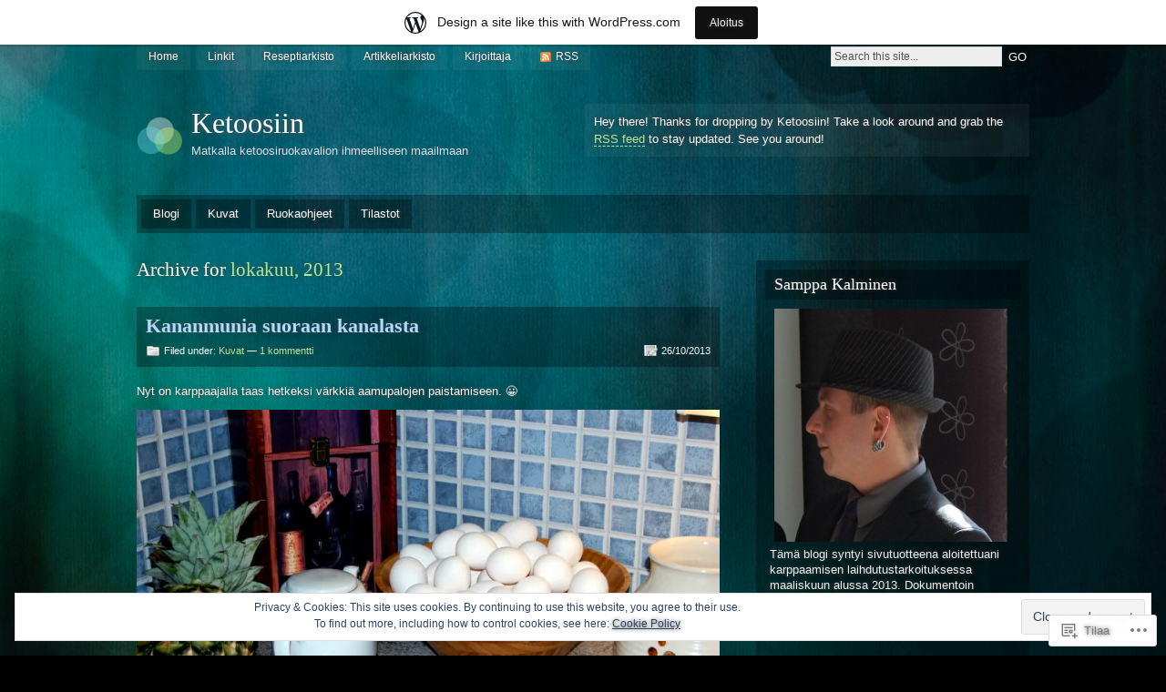

--- FILE ---
content_type: text/html; charset=UTF-8
request_url: https://ketoosiin.wordpress.com/2013/10/
body_size: 38063
content:
<!DOCTYPE html PUBLIC "-//W3C//DTD XHTML 1.0 Strict//EN" "http://www.w3.org/TR/xhtml1/DTD/xhtml1-strict.dtd">
<html xmlns="http://www.w3.org/1999/xhtml" lang="fi">

<head profile="http://gmpg.org/xfn/11">
<meta http-equiv="Content-Type" content="text/html; charset=UTF-8" />
<title>lokakuu | 2013 | Ketoosiin</title>
<link rel="pingback" href="https://ketoosiin.wordpress.com/xmlrpc.php" />

<!--[if lt IE 7]>
<link href="https://s0.wp.com/wp-content/themes/pub/motion/ie6.css?m=1265232666i" rel="stylesheet" type="text/css" media="screen" />
<script type="text/javascript">var clear="https://s0.wp.com/wp-content/themes/pub/motion/images/clear.gif?m=1265232666i"; //path to clear.gif</script>
<script type="text/javascript" src="https://s0.wp.com/wp-content/themes/pub/motion/js/unitpngfix.js?m=1315596887i"></script>
<![endif]-->

<meta name='robots' content='max-image-preview:large' />
<link rel='dns-prefetch' href='//s0.wp.com' />
<link rel='dns-prefetch' href='//af.pubmine.com' />
<link rel="alternate" type="application/rss+xml" title="Ketoosiin &raquo; syöte" href="https://ketoosiin.wordpress.com/feed/" />
<link rel="alternate" type="application/rss+xml" title="Ketoosiin &raquo; kommenttien syöte" href="https://ketoosiin.wordpress.com/comments/feed/" />
	<script type="text/javascript">
		/* <![CDATA[ */
		function addLoadEvent(func) {
			var oldonload = window.onload;
			if (typeof window.onload != 'function') {
				window.onload = func;
			} else {
				window.onload = function () {
					oldonload();
					func();
				}
			}
		}
		/* ]]> */
	</script>
	<link crossorigin='anonymous' rel='stylesheet' id='all-css-0-1' href='/_static/??-eJxljUEOwjAMBD9EMBUoiAPiLWkxwTR2otpR1N8TLqiI6+7OLLTipiyGYsDVlVQjiUKje0RTwNrbPBO6FBoYcknBUEFtTbifVHewEYwpx6+CwzKjkUQ3hgX69Df5gzfvJA8SshXsidzfSh2Bs1GWD3Xj63D2gz8dLv74egPGLUek&cssminify=yes' type='text/css' media='all' />
<style id='wp-emoji-styles-inline-css'>

	img.wp-smiley, img.emoji {
		display: inline !important;
		border: none !important;
		box-shadow: none !important;
		height: 1em !important;
		width: 1em !important;
		margin: 0 0.07em !important;
		vertical-align: -0.1em !important;
		background: none !important;
		padding: 0 !important;
	}
/*# sourceURL=wp-emoji-styles-inline-css */
</style>
<link crossorigin='anonymous' rel='stylesheet' id='all-css-2-1' href='/wp-content/plugins/gutenberg-core/v22.2.0/build/styles/block-library/style.css?m=1764855221i&cssminify=yes' type='text/css' media='all' />
<style id='wp-block-library-inline-css'>
.has-text-align-justify {
	text-align:justify;
}
.has-text-align-justify{text-align:justify;}

/*# sourceURL=wp-block-library-inline-css */
</style><style id='global-styles-inline-css'>
:root{--wp--preset--aspect-ratio--square: 1;--wp--preset--aspect-ratio--4-3: 4/3;--wp--preset--aspect-ratio--3-4: 3/4;--wp--preset--aspect-ratio--3-2: 3/2;--wp--preset--aspect-ratio--2-3: 2/3;--wp--preset--aspect-ratio--16-9: 16/9;--wp--preset--aspect-ratio--9-16: 9/16;--wp--preset--color--black: #000000;--wp--preset--color--cyan-bluish-gray: #abb8c3;--wp--preset--color--white: #ffffff;--wp--preset--color--pale-pink: #f78da7;--wp--preset--color--vivid-red: #cf2e2e;--wp--preset--color--luminous-vivid-orange: #ff6900;--wp--preset--color--luminous-vivid-amber: #fcb900;--wp--preset--color--light-green-cyan: #7bdcb5;--wp--preset--color--vivid-green-cyan: #00d084;--wp--preset--color--pale-cyan-blue: #8ed1fc;--wp--preset--color--vivid-cyan-blue: #0693e3;--wp--preset--color--vivid-purple: #9b51e0;--wp--preset--gradient--vivid-cyan-blue-to-vivid-purple: linear-gradient(135deg,rgb(6,147,227) 0%,rgb(155,81,224) 100%);--wp--preset--gradient--light-green-cyan-to-vivid-green-cyan: linear-gradient(135deg,rgb(122,220,180) 0%,rgb(0,208,130) 100%);--wp--preset--gradient--luminous-vivid-amber-to-luminous-vivid-orange: linear-gradient(135deg,rgb(252,185,0) 0%,rgb(255,105,0) 100%);--wp--preset--gradient--luminous-vivid-orange-to-vivid-red: linear-gradient(135deg,rgb(255,105,0) 0%,rgb(207,46,46) 100%);--wp--preset--gradient--very-light-gray-to-cyan-bluish-gray: linear-gradient(135deg,rgb(238,238,238) 0%,rgb(169,184,195) 100%);--wp--preset--gradient--cool-to-warm-spectrum: linear-gradient(135deg,rgb(74,234,220) 0%,rgb(151,120,209) 20%,rgb(207,42,186) 40%,rgb(238,44,130) 60%,rgb(251,105,98) 80%,rgb(254,248,76) 100%);--wp--preset--gradient--blush-light-purple: linear-gradient(135deg,rgb(255,206,236) 0%,rgb(152,150,240) 100%);--wp--preset--gradient--blush-bordeaux: linear-gradient(135deg,rgb(254,205,165) 0%,rgb(254,45,45) 50%,rgb(107,0,62) 100%);--wp--preset--gradient--luminous-dusk: linear-gradient(135deg,rgb(255,203,112) 0%,rgb(199,81,192) 50%,rgb(65,88,208) 100%);--wp--preset--gradient--pale-ocean: linear-gradient(135deg,rgb(255,245,203) 0%,rgb(182,227,212) 50%,rgb(51,167,181) 100%);--wp--preset--gradient--electric-grass: linear-gradient(135deg,rgb(202,248,128) 0%,rgb(113,206,126) 100%);--wp--preset--gradient--midnight: linear-gradient(135deg,rgb(2,3,129) 0%,rgb(40,116,252) 100%);--wp--preset--font-size--small: 13px;--wp--preset--font-size--medium: 20px;--wp--preset--font-size--large: 36px;--wp--preset--font-size--x-large: 42px;--wp--preset--font-family--albert-sans: 'Albert Sans', sans-serif;--wp--preset--font-family--alegreya: Alegreya, serif;--wp--preset--font-family--arvo: Arvo, serif;--wp--preset--font-family--bodoni-moda: 'Bodoni Moda', serif;--wp--preset--font-family--bricolage-grotesque: 'Bricolage Grotesque', sans-serif;--wp--preset--font-family--cabin: Cabin, sans-serif;--wp--preset--font-family--chivo: Chivo, sans-serif;--wp--preset--font-family--commissioner: Commissioner, sans-serif;--wp--preset--font-family--cormorant: Cormorant, serif;--wp--preset--font-family--courier-prime: 'Courier Prime', monospace;--wp--preset--font-family--crimson-pro: 'Crimson Pro', serif;--wp--preset--font-family--dm-mono: 'DM Mono', monospace;--wp--preset--font-family--dm-sans: 'DM Sans', sans-serif;--wp--preset--font-family--dm-serif-display: 'DM Serif Display', serif;--wp--preset--font-family--domine: Domine, serif;--wp--preset--font-family--eb-garamond: 'EB Garamond', serif;--wp--preset--font-family--epilogue: Epilogue, sans-serif;--wp--preset--font-family--fahkwang: Fahkwang, sans-serif;--wp--preset--font-family--figtree: Figtree, sans-serif;--wp--preset--font-family--fira-sans: 'Fira Sans', sans-serif;--wp--preset--font-family--fjalla-one: 'Fjalla One', sans-serif;--wp--preset--font-family--fraunces: Fraunces, serif;--wp--preset--font-family--gabarito: Gabarito, system-ui;--wp--preset--font-family--ibm-plex-mono: 'IBM Plex Mono', monospace;--wp--preset--font-family--ibm-plex-sans: 'IBM Plex Sans', sans-serif;--wp--preset--font-family--ibarra-real-nova: 'Ibarra Real Nova', serif;--wp--preset--font-family--instrument-serif: 'Instrument Serif', serif;--wp--preset--font-family--inter: Inter, sans-serif;--wp--preset--font-family--josefin-sans: 'Josefin Sans', sans-serif;--wp--preset--font-family--jost: Jost, sans-serif;--wp--preset--font-family--libre-baskerville: 'Libre Baskerville', serif;--wp--preset--font-family--libre-franklin: 'Libre Franklin', sans-serif;--wp--preset--font-family--literata: Literata, serif;--wp--preset--font-family--lora: Lora, serif;--wp--preset--font-family--merriweather: Merriweather, serif;--wp--preset--font-family--montserrat: Montserrat, sans-serif;--wp--preset--font-family--newsreader: Newsreader, serif;--wp--preset--font-family--noto-sans-mono: 'Noto Sans Mono', sans-serif;--wp--preset--font-family--nunito: Nunito, sans-serif;--wp--preset--font-family--open-sans: 'Open Sans', sans-serif;--wp--preset--font-family--overpass: Overpass, sans-serif;--wp--preset--font-family--pt-serif: 'PT Serif', serif;--wp--preset--font-family--petrona: Petrona, serif;--wp--preset--font-family--piazzolla: Piazzolla, serif;--wp--preset--font-family--playfair-display: 'Playfair Display', serif;--wp--preset--font-family--plus-jakarta-sans: 'Plus Jakarta Sans', sans-serif;--wp--preset--font-family--poppins: Poppins, sans-serif;--wp--preset--font-family--raleway: Raleway, sans-serif;--wp--preset--font-family--roboto: Roboto, sans-serif;--wp--preset--font-family--roboto-slab: 'Roboto Slab', serif;--wp--preset--font-family--rubik: Rubik, sans-serif;--wp--preset--font-family--rufina: Rufina, serif;--wp--preset--font-family--sora: Sora, sans-serif;--wp--preset--font-family--source-sans-3: 'Source Sans 3', sans-serif;--wp--preset--font-family--source-serif-4: 'Source Serif 4', serif;--wp--preset--font-family--space-mono: 'Space Mono', monospace;--wp--preset--font-family--syne: Syne, sans-serif;--wp--preset--font-family--texturina: Texturina, serif;--wp--preset--font-family--urbanist: Urbanist, sans-serif;--wp--preset--font-family--work-sans: 'Work Sans', sans-serif;--wp--preset--spacing--20: 0.44rem;--wp--preset--spacing--30: 0.67rem;--wp--preset--spacing--40: 1rem;--wp--preset--spacing--50: 1.5rem;--wp--preset--spacing--60: 2.25rem;--wp--preset--spacing--70: 3.38rem;--wp--preset--spacing--80: 5.06rem;--wp--preset--shadow--natural: 6px 6px 9px rgba(0, 0, 0, 0.2);--wp--preset--shadow--deep: 12px 12px 50px rgba(0, 0, 0, 0.4);--wp--preset--shadow--sharp: 6px 6px 0px rgba(0, 0, 0, 0.2);--wp--preset--shadow--outlined: 6px 6px 0px -3px rgb(255, 255, 255), 6px 6px rgb(0, 0, 0);--wp--preset--shadow--crisp: 6px 6px 0px rgb(0, 0, 0);}:where(.is-layout-flex){gap: 0.5em;}:where(.is-layout-grid){gap: 0.5em;}body .is-layout-flex{display: flex;}.is-layout-flex{flex-wrap: wrap;align-items: center;}.is-layout-flex > :is(*, div){margin: 0;}body .is-layout-grid{display: grid;}.is-layout-grid > :is(*, div){margin: 0;}:where(.wp-block-columns.is-layout-flex){gap: 2em;}:where(.wp-block-columns.is-layout-grid){gap: 2em;}:where(.wp-block-post-template.is-layout-flex){gap: 1.25em;}:where(.wp-block-post-template.is-layout-grid){gap: 1.25em;}.has-black-color{color: var(--wp--preset--color--black) !important;}.has-cyan-bluish-gray-color{color: var(--wp--preset--color--cyan-bluish-gray) !important;}.has-white-color{color: var(--wp--preset--color--white) !important;}.has-pale-pink-color{color: var(--wp--preset--color--pale-pink) !important;}.has-vivid-red-color{color: var(--wp--preset--color--vivid-red) !important;}.has-luminous-vivid-orange-color{color: var(--wp--preset--color--luminous-vivid-orange) !important;}.has-luminous-vivid-amber-color{color: var(--wp--preset--color--luminous-vivid-amber) !important;}.has-light-green-cyan-color{color: var(--wp--preset--color--light-green-cyan) !important;}.has-vivid-green-cyan-color{color: var(--wp--preset--color--vivid-green-cyan) !important;}.has-pale-cyan-blue-color{color: var(--wp--preset--color--pale-cyan-blue) !important;}.has-vivid-cyan-blue-color{color: var(--wp--preset--color--vivid-cyan-blue) !important;}.has-vivid-purple-color{color: var(--wp--preset--color--vivid-purple) !important;}.has-black-background-color{background-color: var(--wp--preset--color--black) !important;}.has-cyan-bluish-gray-background-color{background-color: var(--wp--preset--color--cyan-bluish-gray) !important;}.has-white-background-color{background-color: var(--wp--preset--color--white) !important;}.has-pale-pink-background-color{background-color: var(--wp--preset--color--pale-pink) !important;}.has-vivid-red-background-color{background-color: var(--wp--preset--color--vivid-red) !important;}.has-luminous-vivid-orange-background-color{background-color: var(--wp--preset--color--luminous-vivid-orange) !important;}.has-luminous-vivid-amber-background-color{background-color: var(--wp--preset--color--luminous-vivid-amber) !important;}.has-light-green-cyan-background-color{background-color: var(--wp--preset--color--light-green-cyan) !important;}.has-vivid-green-cyan-background-color{background-color: var(--wp--preset--color--vivid-green-cyan) !important;}.has-pale-cyan-blue-background-color{background-color: var(--wp--preset--color--pale-cyan-blue) !important;}.has-vivid-cyan-blue-background-color{background-color: var(--wp--preset--color--vivid-cyan-blue) !important;}.has-vivid-purple-background-color{background-color: var(--wp--preset--color--vivid-purple) !important;}.has-black-border-color{border-color: var(--wp--preset--color--black) !important;}.has-cyan-bluish-gray-border-color{border-color: var(--wp--preset--color--cyan-bluish-gray) !important;}.has-white-border-color{border-color: var(--wp--preset--color--white) !important;}.has-pale-pink-border-color{border-color: var(--wp--preset--color--pale-pink) !important;}.has-vivid-red-border-color{border-color: var(--wp--preset--color--vivid-red) !important;}.has-luminous-vivid-orange-border-color{border-color: var(--wp--preset--color--luminous-vivid-orange) !important;}.has-luminous-vivid-amber-border-color{border-color: var(--wp--preset--color--luminous-vivid-amber) !important;}.has-light-green-cyan-border-color{border-color: var(--wp--preset--color--light-green-cyan) !important;}.has-vivid-green-cyan-border-color{border-color: var(--wp--preset--color--vivid-green-cyan) !important;}.has-pale-cyan-blue-border-color{border-color: var(--wp--preset--color--pale-cyan-blue) !important;}.has-vivid-cyan-blue-border-color{border-color: var(--wp--preset--color--vivid-cyan-blue) !important;}.has-vivid-purple-border-color{border-color: var(--wp--preset--color--vivid-purple) !important;}.has-vivid-cyan-blue-to-vivid-purple-gradient-background{background: var(--wp--preset--gradient--vivid-cyan-blue-to-vivid-purple) !important;}.has-light-green-cyan-to-vivid-green-cyan-gradient-background{background: var(--wp--preset--gradient--light-green-cyan-to-vivid-green-cyan) !important;}.has-luminous-vivid-amber-to-luminous-vivid-orange-gradient-background{background: var(--wp--preset--gradient--luminous-vivid-amber-to-luminous-vivid-orange) !important;}.has-luminous-vivid-orange-to-vivid-red-gradient-background{background: var(--wp--preset--gradient--luminous-vivid-orange-to-vivid-red) !important;}.has-very-light-gray-to-cyan-bluish-gray-gradient-background{background: var(--wp--preset--gradient--very-light-gray-to-cyan-bluish-gray) !important;}.has-cool-to-warm-spectrum-gradient-background{background: var(--wp--preset--gradient--cool-to-warm-spectrum) !important;}.has-blush-light-purple-gradient-background{background: var(--wp--preset--gradient--blush-light-purple) !important;}.has-blush-bordeaux-gradient-background{background: var(--wp--preset--gradient--blush-bordeaux) !important;}.has-luminous-dusk-gradient-background{background: var(--wp--preset--gradient--luminous-dusk) !important;}.has-pale-ocean-gradient-background{background: var(--wp--preset--gradient--pale-ocean) !important;}.has-electric-grass-gradient-background{background: var(--wp--preset--gradient--electric-grass) !important;}.has-midnight-gradient-background{background: var(--wp--preset--gradient--midnight) !important;}.has-small-font-size{font-size: var(--wp--preset--font-size--small) !important;}.has-medium-font-size{font-size: var(--wp--preset--font-size--medium) !important;}.has-large-font-size{font-size: var(--wp--preset--font-size--large) !important;}.has-x-large-font-size{font-size: var(--wp--preset--font-size--x-large) !important;}.has-albert-sans-font-family{font-family: var(--wp--preset--font-family--albert-sans) !important;}.has-alegreya-font-family{font-family: var(--wp--preset--font-family--alegreya) !important;}.has-arvo-font-family{font-family: var(--wp--preset--font-family--arvo) !important;}.has-bodoni-moda-font-family{font-family: var(--wp--preset--font-family--bodoni-moda) !important;}.has-bricolage-grotesque-font-family{font-family: var(--wp--preset--font-family--bricolage-grotesque) !important;}.has-cabin-font-family{font-family: var(--wp--preset--font-family--cabin) !important;}.has-chivo-font-family{font-family: var(--wp--preset--font-family--chivo) !important;}.has-commissioner-font-family{font-family: var(--wp--preset--font-family--commissioner) !important;}.has-cormorant-font-family{font-family: var(--wp--preset--font-family--cormorant) !important;}.has-courier-prime-font-family{font-family: var(--wp--preset--font-family--courier-prime) !important;}.has-crimson-pro-font-family{font-family: var(--wp--preset--font-family--crimson-pro) !important;}.has-dm-mono-font-family{font-family: var(--wp--preset--font-family--dm-mono) !important;}.has-dm-sans-font-family{font-family: var(--wp--preset--font-family--dm-sans) !important;}.has-dm-serif-display-font-family{font-family: var(--wp--preset--font-family--dm-serif-display) !important;}.has-domine-font-family{font-family: var(--wp--preset--font-family--domine) !important;}.has-eb-garamond-font-family{font-family: var(--wp--preset--font-family--eb-garamond) !important;}.has-epilogue-font-family{font-family: var(--wp--preset--font-family--epilogue) !important;}.has-fahkwang-font-family{font-family: var(--wp--preset--font-family--fahkwang) !important;}.has-figtree-font-family{font-family: var(--wp--preset--font-family--figtree) !important;}.has-fira-sans-font-family{font-family: var(--wp--preset--font-family--fira-sans) !important;}.has-fjalla-one-font-family{font-family: var(--wp--preset--font-family--fjalla-one) !important;}.has-fraunces-font-family{font-family: var(--wp--preset--font-family--fraunces) !important;}.has-gabarito-font-family{font-family: var(--wp--preset--font-family--gabarito) !important;}.has-ibm-plex-mono-font-family{font-family: var(--wp--preset--font-family--ibm-plex-mono) !important;}.has-ibm-plex-sans-font-family{font-family: var(--wp--preset--font-family--ibm-plex-sans) !important;}.has-ibarra-real-nova-font-family{font-family: var(--wp--preset--font-family--ibarra-real-nova) !important;}.has-instrument-serif-font-family{font-family: var(--wp--preset--font-family--instrument-serif) !important;}.has-inter-font-family{font-family: var(--wp--preset--font-family--inter) !important;}.has-josefin-sans-font-family{font-family: var(--wp--preset--font-family--josefin-sans) !important;}.has-jost-font-family{font-family: var(--wp--preset--font-family--jost) !important;}.has-libre-baskerville-font-family{font-family: var(--wp--preset--font-family--libre-baskerville) !important;}.has-libre-franklin-font-family{font-family: var(--wp--preset--font-family--libre-franklin) !important;}.has-literata-font-family{font-family: var(--wp--preset--font-family--literata) !important;}.has-lora-font-family{font-family: var(--wp--preset--font-family--lora) !important;}.has-merriweather-font-family{font-family: var(--wp--preset--font-family--merriweather) !important;}.has-montserrat-font-family{font-family: var(--wp--preset--font-family--montserrat) !important;}.has-newsreader-font-family{font-family: var(--wp--preset--font-family--newsreader) !important;}.has-noto-sans-mono-font-family{font-family: var(--wp--preset--font-family--noto-sans-mono) !important;}.has-nunito-font-family{font-family: var(--wp--preset--font-family--nunito) !important;}.has-open-sans-font-family{font-family: var(--wp--preset--font-family--open-sans) !important;}.has-overpass-font-family{font-family: var(--wp--preset--font-family--overpass) !important;}.has-pt-serif-font-family{font-family: var(--wp--preset--font-family--pt-serif) !important;}.has-petrona-font-family{font-family: var(--wp--preset--font-family--petrona) !important;}.has-piazzolla-font-family{font-family: var(--wp--preset--font-family--piazzolla) !important;}.has-playfair-display-font-family{font-family: var(--wp--preset--font-family--playfair-display) !important;}.has-plus-jakarta-sans-font-family{font-family: var(--wp--preset--font-family--plus-jakarta-sans) !important;}.has-poppins-font-family{font-family: var(--wp--preset--font-family--poppins) !important;}.has-raleway-font-family{font-family: var(--wp--preset--font-family--raleway) !important;}.has-roboto-font-family{font-family: var(--wp--preset--font-family--roboto) !important;}.has-roboto-slab-font-family{font-family: var(--wp--preset--font-family--roboto-slab) !important;}.has-rubik-font-family{font-family: var(--wp--preset--font-family--rubik) !important;}.has-rufina-font-family{font-family: var(--wp--preset--font-family--rufina) !important;}.has-sora-font-family{font-family: var(--wp--preset--font-family--sora) !important;}.has-source-sans-3-font-family{font-family: var(--wp--preset--font-family--source-sans-3) !important;}.has-source-serif-4-font-family{font-family: var(--wp--preset--font-family--source-serif-4) !important;}.has-space-mono-font-family{font-family: var(--wp--preset--font-family--space-mono) !important;}.has-syne-font-family{font-family: var(--wp--preset--font-family--syne) !important;}.has-texturina-font-family{font-family: var(--wp--preset--font-family--texturina) !important;}.has-urbanist-font-family{font-family: var(--wp--preset--font-family--urbanist) !important;}.has-work-sans-font-family{font-family: var(--wp--preset--font-family--work-sans) !important;}
/*# sourceURL=global-styles-inline-css */
</style>

<style id='classic-theme-styles-inline-css'>
/*! This file is auto-generated */
.wp-block-button__link{color:#fff;background-color:#32373c;border-radius:9999px;box-shadow:none;text-decoration:none;padding:calc(.667em + 2px) calc(1.333em + 2px);font-size:1.125em}.wp-block-file__button{background:#32373c;color:#fff;text-decoration:none}
/*# sourceURL=/wp-includes/css/classic-themes.min.css */
</style>
<link crossorigin='anonymous' rel='stylesheet' id='all-css-4-1' href='/_static/??-eJyFj9EOgjAMRX/I0iBE8cH4LTDqnK5sWYfEv7dooiQm+NL0NvfctjhFMGHINGSMfrRuEDSh88HcBLdF2RQliOPoCRLdixp7J/njAMkPT4UR2eAiiEf4ZiXSOcc2zw6m3rXkidW2hk1RGei6mEgEtLIbGfJFQfnh3mOMY4ccsgsD/j0rkT5gtbWoroVcgywF0Lfb14qlgLNvXZrREx/LfV3uDlVVNdcn3y2BXg==&cssminify=yes' type='text/css' media='all' />
<link crossorigin='anonymous' rel='stylesheet' id='print-css-5-1' href='/wp-content/mu-plugins/global-print/global-print.css?m=1465851035i&cssminify=yes' type='text/css' media='print' />
<style id='jetpack-global-styles-frontend-style-inline-css'>
:root { --font-headings: unset; --font-base: unset; --font-headings-default: -apple-system,BlinkMacSystemFont,"Segoe UI",Roboto,Oxygen-Sans,Ubuntu,Cantarell,"Helvetica Neue",sans-serif; --font-base-default: -apple-system,BlinkMacSystemFont,"Segoe UI",Roboto,Oxygen-Sans,Ubuntu,Cantarell,"Helvetica Neue",sans-serif;}
/*# sourceURL=jetpack-global-styles-frontend-style-inline-css */
</style>
<link crossorigin='anonymous' rel='stylesheet' id='all-css-8-1' href='/wp-content/themes/h4/global.css?m=1420737423i&cssminify=yes' type='text/css' media='all' />
<script type="text/javascript" id="wpcom-actionbar-placeholder-js-extra">
/* <![CDATA[ */
var actionbardata = {"siteID":"47826751","postID":"0","siteURL":"https://ketoosiin.wordpress.com","xhrURL":"https://ketoosiin.wordpress.com/wp-admin/admin-ajax.php","nonce":"761f12cbc2","isLoggedIn":"","statusMessage":"","subsEmailDefault":"instantly","proxyScriptUrl":"https://s0.wp.com/wp-content/js/wpcom-proxy-request.js?m=1513050504i&amp;ver=20211021","i18n":{"followedText":"New posts from this site will now appear in your \u003Ca href=\"https://wordpress.com/reader\"\u003EReader\u003C/a\u003E","foldBar":"Pienenn\u00e4 t\u00e4m\u00e4 palkki","unfoldBar":"Suurenna","shortLinkCopied":"Shortlink copied to clipboard."}};
//# sourceURL=wpcom-actionbar-placeholder-js-extra
/* ]]> */
</script>
<script type="text/javascript" id="jetpack-mu-wpcom-settings-js-before">
/* <![CDATA[ */
var JETPACK_MU_WPCOM_SETTINGS = {"assetsUrl":"https://s0.wp.com/wp-content/mu-plugins/jetpack-mu-wpcom-plugin/moon/jetpack_vendor/automattic/jetpack-mu-wpcom/src/build/"};
//# sourceURL=jetpack-mu-wpcom-settings-js-before
/* ]]> */
</script>
<script crossorigin='anonymous' type='text/javascript'  src='/_static/??/wp-content/js/rlt-proxy.js,/wp-content/themes/pub/motion/js/sfhover.js,/wp-content/blog-plugins/wordads-classes/js/cmp/v2/cmp-non-gdpr.js?m=1720530689j'></script>
<script type="text/javascript" id="rlt-proxy-js-after">
/* <![CDATA[ */
	rltInitialize( {"token":null,"iframeOrigins":["https:\/\/widgets.wp.com"]} );
//# sourceURL=rlt-proxy-js-after
/* ]]> */
</script>
<link rel="EditURI" type="application/rsd+xml" title="RSD" href="https://ketoosiin.wordpress.com/xmlrpc.php?rsd" />
<meta name="generator" content="WordPress.com" />

<!-- Jetpack Open Graph Tags -->
<meta property="og:type" content="website" />
<meta property="og:title" content="lokakuu 2013 &#8211; Ketoosiin" />
<meta property="og:site_name" content="Ketoosiin" />
<meta property="og:image" content="https://s0.wp.com/i/blank.jpg?m=1383295312i" />
<meta property="og:image:width" content="200" />
<meta property="og:image:height" content="200" />
<meta property="og:image:alt" content="" />
<meta property="og:locale" content="fi_FI" />
<meta property="fb:app_id" content="249643311490" />

<!-- End Jetpack Open Graph Tags -->
<link rel="shortcut icon" type="image/x-icon" href="https://s0.wp.com/i/favicon.ico?m=1713425267i" sizes="16x16 24x24 32x32 48x48" />
<link rel="icon" type="image/x-icon" href="https://s0.wp.com/i/favicon.ico?m=1713425267i" sizes="16x16 24x24 32x32 48x48" />
<link rel="apple-touch-icon" href="https://s0.wp.com/i/webclip.png?m=1713868326i" />
<link rel='openid.server' href='https://ketoosiin.wordpress.com/?openidserver=1' />
<link rel='openid.delegate' href='https://ketoosiin.wordpress.com/' />
<link rel="search" type="application/opensearchdescription+xml" href="https://ketoosiin.wordpress.com/osd.xml" title="Ketoosiin" />
<link rel="search" type="application/opensearchdescription+xml" href="https://s1.wp.com/opensearch.xml" title="WordPress.com" />
<meta name="description" content="Samppa Kalminen julkaisi 10 artikkelin ajalla October 2013" />
<script type="text/javascript">
/* <![CDATA[ */
var wa_client = {}; wa_client.cmd = []; wa_client.config = { 'blog_id': 47826751, 'blog_language': 'fi', 'is_wordads': false, 'hosting_type': 0, 'afp_account_id': null, 'afp_host_id': 5038568878849053, 'theme': 'pub/motion', '_': { 'title': 'Advertisement', 'privacy_settings': 'Tietosuoja-asetukset' }, 'formats': [ 'belowpost', 'bottom_sticky', 'sidebar_sticky_right', 'sidebar', 'gutenberg_rectangle', 'gutenberg_leaderboard', 'gutenberg_mobile_leaderboard', 'gutenberg_skyscraper' ] };
/* ]]> */
</script>
		<script type="text/javascript">

			window.doNotSellCallback = function() {

				var linkElements = [
					'a[href="https://wordpress.com/?ref=footer_blog"]',
					'a[href="https://wordpress.com/?ref=footer_website"]',
					'a[href="https://wordpress.com/?ref=vertical_footer"]',
					'a[href^="https://wordpress.com/?ref=footer_segment_"]',
				].join(',');

				var dnsLink = document.createElement( 'a' );
				dnsLink.href = 'https://wordpress.com/advertising-program-optout/';
				dnsLink.classList.add( 'do-not-sell-link' );
				dnsLink.rel = 'nofollow';
				dnsLink.style.marginLeft = '0.5em';
				dnsLink.textContent = 'Do Not Sell or Share My Personal Information';

				var creditLinks = document.querySelectorAll( linkElements );

				if ( 0 === creditLinks.length ) {
					return false;
				}

				Array.prototype.forEach.call( creditLinks, function( el ) {
					el.insertAdjacentElement( 'afterend', dnsLink );
				});

				return true;
			};

		</script>
		<script type="text/javascript">
	window.google_analytics_uacct = "UA-52447-2";
</script>

<script type="text/javascript">
	var _gaq = _gaq || [];
	_gaq.push(['_setAccount', 'UA-52447-2']);
	_gaq.push(['_gat._anonymizeIp']);
	_gaq.push(['_setDomainName', 'wordpress.com']);
	_gaq.push(['_initData']);
	_gaq.push(['_trackPageview']);

	(function() {
		var ga = document.createElement('script'); ga.type = 'text/javascript'; ga.async = true;
		ga.src = ('https:' == document.location.protocol ? 'https://ssl' : 'http://www') + '.google-analytics.com/ga.js';
		(document.getElementsByTagName('head')[0] || document.getElementsByTagName('body')[0]).appendChild(ga);
	})();
</script>
<link crossorigin='anonymous' rel='stylesheet' id='all-css-0-3' href='/_static/??-eJyNjMEKgzAQBX9Ifdha9CJ+StF1KdFkN7gJ+X0RbM89zjAMSqxJJbEkhFxHnz9ODBunONN+M4Kq4O2EsHil3WDFRT4aMqvw/yHomj0baD40G/tf9BXXcApj27+ej6Hr2247ASkBO20=&cssminify=yes' type='text/css' media='all' />
</head>

<body class="archive date wp-theme-pubmotion customizer-styles-applied jetpack-reblog-enabled has-marketing-bar has-marketing-bar-theme-motion">
<div id="wrapper">

<div id="top">
	<div id="topmenu">
			<ul>
		<li class="page_item"><a href="https://ketoosiin.wordpress.com/">Home</a></li>		<li class="page_item page-item-20"><a href="https://ketoosiin.wordpress.com/linkit/">Linkit</a></li>
<li class="page_item page-item-330"><a href="https://ketoosiin.wordpress.com/reseptiarkisto/">Reseptiarkisto</a></li>
<li class="page_item page-item-945"><a href="https://ketoosiin.wordpress.com/artikkeliarkisto/">Artikkeliarkisto</a></li>
<li class="page_item page-item-163"><a href="https://ketoosiin.wordpress.com/kirjoittaja/">Kirjoittaja</a></li>
		<li><a class="rss" href="https://ketoosiin.wordpress.com/feed/">RSS</a></li>
	</ul>

	</div>

	<div id="search">
		<form method="get" id="searchform" action="https://ketoosiin.wordpress.com/">
			<p>
				<input type="text" value="Search this site..." onfocus="if (this.value == 'Search this site...' ) { this.value = ''; }" onblur="if (this.value == '' ) { this.value = 'Search this site...'; }" name="s" id="searchbox" />
				<input type="submit" class="submitbutton" value="GO" />
			</p>
		</form>
	</div>
</div><!-- /top -->

<div id="header">
	<div id="logo">
		<a href="https://ketoosiin.wordpress.com/"><img src="https://s0.wp.com/wp-content/themes/pub/motion/images/genericlogo.png?m=1391151707i" alt="Ketoosiin" /></a>
		<h1><a href="https://ketoosiin.wordpress.com/">Ketoosiin</a></h1>
		<div id="desc">Matkalla ketoosiruokavalion ihmeelliseen maailmaan</div>
	</div><!-- /logo -->

		<div id="headerbanner">
		<p>Hey there! Thanks for dropping by Ketoosiin! Take a look around and grab the <a href="https://ketoosiin.wordpress.com/feed/">RSS feed</a> to stay updated. See you around!</p>
	</div>
	</div><!-- /header -->

<div id="catnav">
	<ul id="nav">
			<li class="cat-item cat-item-4398"><a href="https://ketoosiin.wordpress.com/category/blogi/">Blogi</a>
</li>
	<li class="cat-item cat-item-34218"><a href="https://ketoosiin.wordpress.com/category/kuvat/">Kuvat</a>
</li>
	<li class="cat-item cat-item-1008113"><a href="https://ketoosiin.wordpress.com/category/ruokaohjeet/">Ruokaohjeet</a>
</li>
	<li class="cat-item cat-item-209387"><a href="https://ketoosiin.wordpress.com/category/tilastot/">Tilastot</a>
</li>
	</ul>
</div><!-- /catnav -->

<div id="main">

	<div id="content">

		
		
				<h2 id="contentdesc">Archive for <span>lokakuu, 2013</span></h2>
		<br/>

		
				<div class="post-670 post type-post status-publish format-standard hentry category-kuvat tag-kananmuna tag-karppaus tag-lounas tag-painonhallinta tag-tavoitepaino" id="post-670">
		
			<div class="posttop">
									<h2 class="posttitle"><a href="https://ketoosiin.wordpress.com/2013/10/26/kananmunia-suoraan-kanalasta/" rel="bookmark">Kananmunia suoraan kanalasta</a></h2>
								<div class="postmetatop">
										<div class="categs">
						Filed under: <a href="https://ketoosiin.wordpress.com/category/kuvat/" rel="category tag">Kuvat</a> &mdash; <a href="https://ketoosiin.wordpress.com/2013/10/26/kananmunia-suoraan-kanalasta/#comments">1 kommentti</a>					</div>
					<div class="date"><span>26/10/2013</span></div>
				</div>
			</div>

			<div class="postcontent">
				<p>Nyt on karppaajalla taas hetkeksi värkkiä aamupalojen paistamiseen. 😀</p>
<p><a href="https://ketoosiin.wordpress.com/wp-content/uploads/2013/10/dsc_0089.jpg"><img data-attachment-id="673" data-permalink="https://ketoosiin.wordpress.com/2013/10/26/kananmunia-suoraan-kanalasta/dsc_0089-2/" data-orig-file="https://ketoosiin.wordpress.com/wp-content/uploads/2013/10/dsc_0089.jpg" data-orig-size="800,532" data-comments-opened="1" data-image-meta="{&quot;aperture&quot;:&quot;5&quot;,&quot;credit&quot;:&quot;Picasa&quot;,&quot;camera&quot;:&quot;NIKON D40&quot;,&quot;caption&quot;:&quot;&quot;,&quot;created_timestamp&quot;:&quot;1382801563&quot;,&quot;copyright&quot;:&quot;&quot;,&quot;focal_length&quot;:&quot;40&quot;,&quot;iso&quot;:&quot;400&quot;,&quot;shutter_speed&quot;:&quot;0.016666666666667&quot;,&quot;title&quot;:&quot;&quot;}" data-image-title="DSC_0089" data-image-description="" data-image-caption="" data-medium-file="https://ketoosiin.wordpress.com/wp-content/uploads/2013/10/dsc_0089.jpg?w=300" data-large-file="https://ketoosiin.wordpress.com/wp-content/uploads/2013/10/dsc_0089.jpg?w=640" class="alignnone size-large wp-image-673" alt="DSC_0089" src="https://ketoosiin.wordpress.com/wp-content/uploads/2013/10/dsc_0089.jpg?w=640&#038;h=425" width="640" height="425" srcset="https://ketoosiin.wordpress.com/wp-content/uploads/2013/10/dsc_0089.jpg?w=640 640w, https://ketoosiin.wordpress.com/wp-content/uploads/2013/10/dsc_0089.jpg?w=150 150w, https://ketoosiin.wordpress.com/wp-content/uploads/2013/10/dsc_0089.jpg?w=300 300w, https://ketoosiin.wordpress.com/wp-content/uploads/2013/10/dsc_0089.jpg?w=768 768w, https://ketoosiin.wordpress.com/wp-content/uploads/2013/10/dsc_0089.jpg 800w" sizes="(max-width: 640px) 100vw, 640px" /></a></p>
<p>Nämä tuli haettua suoraan tilalta, jossa ties miten monta kanaa kotkotti oven takana&#8230; jonne oli pääsy kielletty ilman tilanomistajan lupaa. Otin mukaan 2 kpl 30 munan lavaa, joten luulisi näistä riittävän syötävää joksikin aikaa. Maksu hoidettiin rahalippaaseen vain valvontakameran seuratessa tapahtumia. Ketään isäntäväestä ei visiitin aikana näkynyt. Tyhjät munakennot pyydettiin ystävällisimmin palauttamaan, sillä niitä ei kuulemma Suomessa enää valmisteta ja niistä tuottajalla oli pula.</p>
<p>Tässä perheessä on kaksi kananmunien syöjää, ja normiaamuina niitä menee pannuun 4-5 kappaletta. Osan kaavin pannun pohjalta evääksi töihin.</p>
<p><a href="https://ketoosiin.wordpress.com/wp-content/uploads/2013/10/dsc_0026.jpg"><img data-attachment-id="610" data-permalink="https://ketoosiin.wordpress.com/2013/10/13/jauhelihapihvit/dsc_0026-2/" data-orig-file="https://ketoosiin.wordpress.com/wp-content/uploads/2013/10/dsc_0026.jpg" data-orig-size="800,532" data-comments-opened="1" data-image-meta="{&quot;aperture&quot;:&quot;5.3&quot;,&quot;credit&quot;:&quot;Picasa&quot;,&quot;camera&quot;:&quot;NIKON D40&quot;,&quot;caption&quot;:&quot;&quot;,&quot;created_timestamp&quot;:&quot;1381575449&quot;,&quot;copyright&quot;:&quot;&quot;,&quot;focal_length&quot;:&quot;42&quot;,&quot;iso&quot;:&quot;400&quot;,&quot;shutter_speed&quot;:&quot;0.01&quot;,&quot;title&quot;:&quot;&quot;}" data-image-title="DSC_0026" data-image-description="" data-image-caption="" data-medium-file="https://ketoosiin.wordpress.com/wp-content/uploads/2013/10/dsc_0026.jpg?w=300" data-large-file="https://ketoosiin.wordpress.com/wp-content/uploads/2013/10/dsc_0026.jpg?w=640" class="alignnone size-large wp-image-610" alt="DSC_0026" src="https://ketoosiin.wordpress.com/wp-content/uploads/2013/10/dsc_0026.jpg?w=640&#038;h=425" width="640" height="425" srcset="https://ketoosiin.wordpress.com/wp-content/uploads/2013/10/dsc_0026.jpg?w=640 640w, https://ketoosiin.wordpress.com/wp-content/uploads/2013/10/dsc_0026.jpg?w=150 150w, https://ketoosiin.wordpress.com/wp-content/uploads/2013/10/dsc_0026.jpg?w=300 300w, https://ketoosiin.wordpress.com/wp-content/uploads/2013/10/dsc_0026.jpg?w=768 768w, https://ketoosiin.wordpress.com/wp-content/uploads/2013/10/dsc_0026.jpg 800w" sizes="(max-width: 640px) 100vw, 640px" /></a></p>
<p>Tässä on perinteinen aamiainen, joka koostuu puoliksi salaatista ja puoliksi munakokkelista. Munakokkeliin tulee yleensä laitettua seuraavaa: puolikas sipuli, noin 100-150g makkaraa tms, vähän jalopeno-viipaleita, kermaa, 4-5 munaa, juustoa, pippuria, chiliä, kookosöljyä. Jostain kummallisesta syystä meistä kumpikaan ei ole tähän vielä kyllästynyt, vaikka samaa herkkua on syöty aamuisin jo pitkään. Tämän evään nälänkarkoituskyky on loistava, itse pystyn tekemään fyysistäkin työtä noin 6 tuntia ilman että tekisi mieli syödä yhtään mitään. Useimmiten syönkin töissä pikaisen lounaan vasta puolenpäivän jälkeen. Usein se on samaa herkkua salaatin sekä omatekoisen <a title="Porkkana-kukkakaalirieska" href="https://ketoosiin.wordpress.com/2013/11/29/porkkana-kukkakaalirieska/">rieskan</a> kera.</p>
<p>Joskus tulin syöneeksi töissä roiskeläppiä, lihapiirakoita, nugetteja&#8230; onneksi nykyään tiedän paremmin, 22kg kevyempänä. =)</p>
							</div>

			<div class="postmetabottom">
				<div class="tags">Tags: <a href="https://ketoosiin.wordpress.com/tag/kananmuna/" rel="tag">kananmuna</a>, <a href="https://ketoosiin.wordpress.com/tag/karppaus/" rel="tag">karppaus</a>, <a href="https://ketoosiin.wordpress.com/tag/lounas/" rel="tag">lounas</a>, <a href="https://ketoosiin.wordpress.com/tag/painonhallinta/" rel="tag">painonhallinta</a>, <a href="https://ketoosiin.wordpress.com/tag/tavoitepaino/" rel="tag">tavoitepaino</a></div>
				<div class="readmore">
					<span>
													<a href="https://ketoosiin.wordpress.com/2013/10/26/kananmunia-suoraan-kanalasta/#comments" title="Kananmunia suoraan kanalastaComment on ">kommentti </a>
											</span>
				</div>
			</div>

		</div><!-- /post -->

		
				<div class="post-662 post type-post status-publish format-standard hentry category-ruokaohjeet tag-chili tag-hokkaido tag-jugurtti tag-karppaus tag-keitto tag-ketoosi tag-kurpitsa tag-resepti tag-ruokaohje" id="post-662">
		
			<div class="posttop">
									<h2 class="posttitle"><a href="https://ketoosiin.wordpress.com/2013/10/24/tulinen-kurpitsakeitto/" rel="bookmark">Tulinen kurpitsakeitto</a></h2>
								<div class="postmetatop">
										<div class="categs">
						Filed under: <a href="https://ketoosiin.wordpress.com/category/ruokaohjeet/" rel="category tag">Ruokaohjeet</a> &mdash; <a href="https://ketoosiin.wordpress.com/2013/10/24/tulinen-kurpitsakeitto/#respond">Jätä kommentti</a>					</div>
					<div class="date"><span>24/10/2013</span></div>
				</div>
			</div>

			<div class="postcontent">
				<p>Tämä pirteänmakuinen keitto syntyi toisesta kurpitsanpuolikkaasta, joka jäi yli eilen julkaistuani <a href="https://ketoosiin.wordpress.com/2013/10/23/kurpitsamuhennos/">kurpitsamuhennoksen</a> ohjeen. Tämä on loistava alkuruoka juhlaillalliselle tai vaikka hieman kevyemmäksi iltapalaksi. Sosekeitoksi tämä oli myös yllättävän täyttävää.</p>
<p>Tässä olen käyttänyt vain chiliä saadakseni aikaan vähän sattumiakin, mutta kokeilemisen arvoisia voisivat olla vaikkapa katkaravut, erilaiset vihannekset paloina, tai vaikkapa hedelmät.</p>
<p><span style="color:#00ccff;">Valmistusaika: noin puoli tuntia.</span></p>
<p><em><span style="color:#00ccff;">500g kurpitsaa</span></em><br />
<em><span style="color:#00ccff;">200g porkkanaa</span></em><br />
<em><span style="color:#00ccff;">100g mangososetta</span></em><br />
<em><span style="color:#00ccff;">200g maustamatonta tuorejuustoa</span></em><br />
<em><span style="color:#00ccff;">100g turkkilaista jugurttia</span></em><br />
<em><span style="color:#00ccff;">silputtu punainen chili</span></em><br />
<em><span style="color:#00ccff;">tulista chilikastiketta maun mukaan</span></em><br />
<em><span style="color:#00ccff;">suolaa</span></em></p>
<p><a href="https://ketoosiin.wordpress.com/wp-content/uploads/2013/10/dsc_0075.jpg"><img data-attachment-id="654" data-permalink="https://ketoosiin.wordpress.com/2013/10/23/kurpitsamuhennos/dsc_0075/" data-orig-file="https://ketoosiin.wordpress.com/wp-content/uploads/2013/10/dsc_0075.jpg" data-orig-size="800,533" data-comments-opened="1" data-image-meta="{&quot;aperture&quot;:&quot;5&quot;,&quot;credit&quot;:&quot;Picasa&quot;,&quot;camera&quot;:&quot;NIKON D40&quot;,&quot;caption&quot;:&quot;&quot;,&quot;created_timestamp&quot;:&quot;1382469850&quot;,&quot;copyright&quot;:&quot;&quot;,&quot;focal_length&quot;:&quot;40&quot;,&quot;iso&quot;:&quot;800&quot;,&quot;shutter_speed&quot;:&quot;0.025&quot;,&quot;title&quot;:&quot;&quot;}" data-image-title="DSC_0075" data-image-description="" data-image-caption="" data-medium-file="https://ketoosiin.wordpress.com/wp-content/uploads/2013/10/dsc_0075.jpg?w=300" data-large-file="https://ketoosiin.wordpress.com/wp-content/uploads/2013/10/dsc_0075.jpg?w=640" class="alignnone size-large wp-image-654" alt="DSC_0075" src="https://ketoosiin.wordpress.com/wp-content/uploads/2013/10/dsc_0075.jpg?w=640&#038;h=426" width="640" height="426" srcset="https://ketoosiin.wordpress.com/wp-content/uploads/2013/10/dsc_0075.jpg?w=640 640w, https://ketoosiin.wordpress.com/wp-content/uploads/2013/10/dsc_0075.jpg?w=150 150w, https://ketoosiin.wordpress.com/wp-content/uploads/2013/10/dsc_0075.jpg?w=300 300w, https://ketoosiin.wordpress.com/wp-content/uploads/2013/10/dsc_0075.jpg?w=768 768w, https://ketoosiin.wordpress.com/wp-content/uploads/2013/10/dsc_0075.jpg 800w" sizes="(max-width: 640px) 100vw, 640px" /></a></p>
<p><span style="color:#00ccff;">1.</span> Kuutioi kurpitsa ja pilko porkkanat kattilaan. Lisää vettä niin että peittyvät, ja keitä kannen alla pehmeiksi.</p>
<p><span style="color:#00ccff;">2.</span> Valuta enimmät vedet pois, lisää mangosose, jugurtti sekä tuorejuusto. Soseuta sauvasekoittimella tasaiseksi. Silppua chili keiton sekaan ja mausta suolalla.</p>
<div id="atatags-370373-696ef6e7241f1">
		<script type="text/javascript">
			__ATA = window.__ATA || {};
			__ATA.cmd = window.__ATA.cmd || [];
			__ATA.cmd.push(function() {
				__ATA.initVideoSlot('atatags-370373-696ef6e7241f1', {
					sectionId: '370373',
					format: 'inread'
				});
			});
		</script>
	</div>							</div>

			<div class="postmetabottom">
				<div class="tags">Tags: <a href="https://ketoosiin.wordpress.com/tag/chili/" rel="tag">chili</a>, <a href="https://ketoosiin.wordpress.com/tag/hokkaido/" rel="tag">hokkaido</a>, <a href="https://ketoosiin.wordpress.com/tag/jugurtti/" rel="tag">jugurtti</a>, <a href="https://ketoosiin.wordpress.com/tag/karppaus/" rel="tag">karppaus</a>, <a href="https://ketoosiin.wordpress.com/tag/keitto/" rel="tag">keitto</a>, <a href="https://ketoosiin.wordpress.com/tag/ketoosi/" rel="tag">ketoosi</a>, <a href="https://ketoosiin.wordpress.com/tag/kurpitsa/" rel="tag">kurpitsa</a>, <a href="https://ketoosiin.wordpress.com/tag/resepti/" rel="tag">resepti</a>, <a href="https://ketoosiin.wordpress.com/tag/ruokaohje/" rel="tag">ruokaohje</a></div>
				<div class="readmore">
					<span>
													<a href="https://ketoosiin.wordpress.com/2013/10/24/tulinen-kurpitsakeitto/#comments" title="Tulinen kurpitsakeittoComment on ">kommentti </a>
											</span>
				</div>
			</div>

		</div><!-- /post -->

		
				<div class="post-651 post type-post status-publish format-standard hentry category-ruokaohjeet tag-hokkaido tag-karppaus tag-ketoosi tag-kurpitsa tag-muhennos tag-resepti tag-ruokaohje tag-ulkofilee" id="post-651">
		
			<div class="posttop">
									<h2 class="posttitle"><a href="https://ketoosiin.wordpress.com/2013/10/23/kurpitsamuhennos/" rel="bookmark">Kurpitsamuhennos</a></h2>
								<div class="postmetatop">
										<div class="categs">
						Filed under: <a href="https://ketoosiin.wordpress.com/category/ruokaohjeet/" rel="category tag">Ruokaohjeet</a> &mdash; <a href="https://ketoosiin.wordpress.com/2013/10/23/kurpitsamuhennos/#respond">Jätä kommentti</a>					</div>
					<div class="date"><span>23/10/2013</span></div>
				</div>
			</div>

			<div class="postcontent">
				<p>Hokkaido-kurpitsa on ollut ainakin allekirjoittaneen taloudessa tämän syksyn hitti. Niitä löytyy nykyään ainakin Lidlin vihannesosastolta, mutta miksei muualtakin. Tuoreena kurpitsa on hieman hankala käsiteltävä, ja kivikovan hedelmän pilkkominen on työlästä hyvälläkin veitsellä. Kuori on ohut ja sen poistaminen onnistuu tavallisella kuorimisveitsellä. Keitettäessä kurpitsa kuitenkin pehmenee nopeasti ja muuttuu helposti jopa soseeksi. Tästä syystä se lisätäänkin pataan myöhemmin kuin muut kasvikset.</p>
<p>Kurpitsa on energiasisällöltään melko kevyttä (noin 18kcal/100g), joten siksi tässäkin ohjeessa kalorit on otettu ideologian mukaisesti runsaasta rasvasta. Pehmeänä ja helposti soseutuvana kurpitsa on myös erinomainen perunankorvike karppaajalle. Hiilareitakaan ei paljoa ole.</p>
<p>Tämän muhennoksen voit ihan hyvin tehdä myös ilman lihaakin, jolloin lopputuloksena on maukas kasvisruoka tai lisäke vaikkapa pihvien kaveriksi. Varaa käyttöösi suuri pata, sillä tästä tulee melko reilu annos syötävää.</p>
<p><span style="color:#00ccff;">Valmistusaika: reilu tunti.</span></p>
<p><em><span style="color:#00ccff;">100g voita</span></em><br />
<em><span style="color:#00ccff;">200g lanttua</span></em><br />
<em><span style="color:#00ccff;">100g porkkanaa</span></em><br />
<em><span style="color:#00ccff;">2 sipulia</span></em><br />
<em><span style="color:#00ccff;">1 kokonainen valkosipuli</span></em><br />
<em><span style="color:#00ccff;">600g hokkaido-kurpitsaa</span></em><br />
<em><span style="color:#00ccff;">500g porsaan ulkofileetä</span></em><br />
<em><span style="color:#00ccff;">0,5dl soijakastiketta</span></em><br />
<em><span style="color:#00ccff;">1tl pippuria</span></em><br />
<em><span style="color:#00ccff;">1 vihreä chili</span></em><br />
<em><span style="color:#00ccff;">300g tomaattimurskaa</span></em><br />
<em><span style="color:#00ccff;">3dl vettä</span></em><br />
<em><span style="color:#00ccff;">1dl silputtua persiljaa</span></em><br />
<em><span style="color:#00ccff;">3rkl neitsytkookosöljyä</span></em></p>
<p><a href="https://ketoosiin.wordpress.com/wp-content/uploads/2013/10/dsc_0068.jpg"><img data-attachment-id="653" data-permalink="https://ketoosiin.wordpress.com/2013/10/23/kurpitsamuhennos/dsc_0068/" data-orig-file="https://ketoosiin.wordpress.com/wp-content/uploads/2013/10/dsc_0068.jpg" data-orig-size="800,532" data-comments-opened="1" data-image-meta="{&quot;aperture&quot;:&quot;5.3&quot;,&quot;credit&quot;:&quot;Picasa&quot;,&quot;camera&quot;:&quot;NIKON D40&quot;,&quot;caption&quot;:&quot;&quot;,&quot;created_timestamp&quot;:&quot;1382385472&quot;,&quot;copyright&quot;:&quot;&quot;,&quot;focal_length&quot;:&quot;45&quot;,&quot;iso&quot;:&quot;800&quot;,&quot;shutter_speed&quot;:&quot;0.025&quot;,&quot;title&quot;:&quot;&quot;}" data-image-title="DSC_0068" data-image-description="" data-image-caption="" data-medium-file="https://ketoosiin.wordpress.com/wp-content/uploads/2013/10/dsc_0068.jpg?w=300" data-large-file="https://ketoosiin.wordpress.com/wp-content/uploads/2013/10/dsc_0068.jpg?w=640" loading="lazy" class="alignnone size-large wp-image-653" alt="DSC_0068" src="https://ketoosiin.wordpress.com/wp-content/uploads/2013/10/dsc_0068.jpg?w=640&#038;h=425" width="640" height="425" srcset="https://ketoosiin.wordpress.com/wp-content/uploads/2013/10/dsc_0068.jpg?w=640 640w, https://ketoosiin.wordpress.com/wp-content/uploads/2013/10/dsc_0068.jpg?w=150 150w, https://ketoosiin.wordpress.com/wp-content/uploads/2013/10/dsc_0068.jpg?w=300 300w, https://ketoosiin.wordpress.com/wp-content/uploads/2013/10/dsc_0068.jpg?w=768 768w, https://ketoosiin.wordpress.com/wp-content/uploads/2013/10/dsc_0068.jpg 800w" sizes="(max-width: 640px) 100vw, 640px" /></a></p>
<p><span style="color:#00ccff;">1.</span> Kuori ja halkaise kurpitsa, kaavi siemenkota tyhjäksi ja pilko kuutioiksi. Sulata voi suuressa padassa ja lisää soijakastike, pippuri sekä silputut valkosipuli ja chili. Kuullota pilkottu sipuli sekä paloiteltu liha.</p>
<p><span style="color:#00ccff;">2.</span> Lisää viipaloitu porkkana ja kuutioitu lanttu ja kuullota näitäkin hetki. Pudota levyn lämpöä ja kaada sekaan vesi sekä tomaattimurska. Sekoita ja jätä kannen alle muhimaan 20 minuutiksi.</p>
<p><span style="color:#00ccff;">3.</span> Lisää kuutiotu kurpitsa ja anna muhennoksen hautua rauhassa kannen alla sekoitellen välillä toiset 20 minuuttia.</p>
<p><span style="color:#00ccff;">4.</span> Nosta pata pois levyltä, kaada sekaan persilja sekä kookosöljy ja anna hautua vielä 10 minuuttia.</p>
<p>&nbsp;</p>
							</div>

			<div class="postmetabottom">
				<div class="tags">Tags: <a href="https://ketoosiin.wordpress.com/tag/hokkaido/" rel="tag">hokkaido</a>, <a href="https://ketoosiin.wordpress.com/tag/karppaus/" rel="tag">karppaus</a>, <a href="https://ketoosiin.wordpress.com/tag/ketoosi/" rel="tag">ketoosi</a>, <a href="https://ketoosiin.wordpress.com/tag/kurpitsa/" rel="tag">kurpitsa</a>, <a href="https://ketoosiin.wordpress.com/tag/muhennos/" rel="tag">muhennos</a>, <a href="https://ketoosiin.wordpress.com/tag/resepti/" rel="tag">resepti</a>, <a href="https://ketoosiin.wordpress.com/tag/ruokaohje/" rel="tag">ruokaohje</a>, <a href="https://ketoosiin.wordpress.com/tag/ulkofilee/" rel="tag">ulkofilee</a></div>
				<div class="readmore">
					<span>
													<a href="https://ketoosiin.wordpress.com/2013/10/23/kurpitsamuhennos/#comments" title="KurpitsamuhennosComment on ">kommentti </a>
											</span>
				</div>
			</div>

		</div><!-- /post -->

		
				<div class="post-644 post type-post status-publish format-standard hentry category-ruokaohjeet tag-juustokakku tag-kakku tag-karppaus tag-ketoosi tag-laihduttaminen tag-mansikka tag-mantelijauho tag-perunakuitu tag-resepti tag-ruokaohje" id="post-644">
		
			<div class="posttop">
									<h2 class="posttitle"><a href="https://ketoosiin.wordpress.com/2013/10/18/mansikkarahkakakku/" rel="bookmark">Mansikkarahkakakku</a></h2>
								<div class="postmetatop">
										<div class="categs">
						Filed under: <a href="https://ketoosiin.wordpress.com/category/ruokaohjeet/" rel="category tag">Ruokaohjeet</a> &mdash; <a href="https://ketoosiin.wordpress.com/2013/10/18/mansikkarahkakakku/#comments">2 kommenttia</a>					</div>
					<div class="date"><span>18/10/2013</span></div>
				</div>
			</div>

			<div class="postcontent">
				<p>Tämä on hieman juustokakun tyyppinen viritelmä, jonka pyöräytettyäni sain jälleen todistettua itselleni sekä muille, että kyllä se vaan karpistikin onnistuu. Tekele on konkreettinen todiste siitä, ettei karppaajan tarvitse luopua herkuttelusta tai leipomisesta ellei itse niin halua. Monilla makeanhimo katoaa tai ainakin vähenee ruokavalion myötä, mutta kyllä herkkujakin joskus pitää saada!</p>
<p>Kakusta tuli erittäin onnistunut, vaikkei tällä kokemuksella uskoisi. Pohja oli syöntihetkellä mehukas mutta kiinteä ja täyte kuohkeaa mutta silti hyvin koossa pysyvää. Kakku ei ole älyttömän makea, joten tarvittaessa voit käyttää enemmänkin makutusaineita. Minä lisäsin täytteeseen hieman nestemäistä syklamaattia, koska muuten se olisi ollut aika hapanta. <a href="http://www.hiilariton.fi/">Hiilariton.fi</a> myy kaikkea aiheeseen liittyvää, mm. tuota Joosepin kaloritonta vaahterasiirappia &#8211; joka muuten maistuu ihan aidolta hiilareiden puutteesta huolimatta.</p>
<p>Paistaessani pohjaa uunissa se turposi yllättäen jalkapallon kokoiseksi, mutta otettuani sen huoneenlämpöön tilanne normalisoitui hetkessä ja pinnasta tuli ihan tasainen. En ole mikään leipuri, joten en osaa selittää ilmiötä. Ehkä joku muu osaa?</p>
<p><span style="color:#00ccff;">Valmistusaika: aamulla aloitettu on illalla syötävissä (and vice versa).</span></p>
<p><span style="color:#00ccff;">Pohja:</span></p>
<p><em><span style="color:#00ccff;">4 munaa</span></em><br />
<em><span style="color:#00ccff;">100g karppisokeria</span></em><br />
<em><span style="color:#00ccff;">2dl mantelijauhoja</span></em><br />
<em><span style="color:#00ccff;">1dl perunakuitua (pofiber)</span></em><br />
<em><span style="color:#00ccff;">200g voita</span></em><br />
<em><span style="color:#00ccff;">2tl ksantaania</span></em><br />
<em><span style="color:#00ccff;">1tl leivinjauhetta</span></em><br />
<em><span style="color:#00ccff;">0,5dl kaloritonta vaahterasiirappia</span></em></p>
<p><span style="color:#00ccff;">Täyte:</span></p>
<p><em><span style="color:#00ccff;">300g kokonaisia mansikoita</span></em><br />
<em><span style="color:#00ccff;">200g kermarahkaa</span></em><br />
<em><span style="color:#00ccff;">2dl kermaa</span></em><br />
<em><span style="color:#00ccff;">5 liivatelehteä</span></em><br />
<em><span style="color:#00ccff;">(makeutusainetta)</span></em></p>
<p><a href="https://ketoosiin.wordpress.com/wp-content/uploads/2013/10/dsc_0050.jpg"><img data-attachment-id="635" data-permalink="https://ketoosiin.wordpress.com/2013/10/16/cocktail-sampylat/dsc_0050/" data-orig-file="https://ketoosiin.wordpress.com/wp-content/uploads/2013/10/dsc_0050.jpg" data-orig-size="800,532" data-comments-opened="1" data-image-meta="{&quot;aperture&quot;:&quot;5.6&quot;,&quot;credit&quot;:&quot;Picasa&quot;,&quot;camera&quot;:&quot;NIKON D40&quot;,&quot;caption&quot;:&quot;&quot;,&quot;created_timestamp&quot;:&quot;1381872305&quot;,&quot;copyright&quot;:&quot;&quot;,&quot;focal_length&quot;:&quot;55&quot;,&quot;iso&quot;:&quot;400&quot;,&quot;shutter_speed&quot;:&quot;0.016666666666667&quot;,&quot;title&quot;:&quot;&quot;}" data-image-title="DSC_0050" data-image-description="" data-image-caption="" data-medium-file="https://ketoosiin.wordpress.com/wp-content/uploads/2013/10/dsc_0050.jpg?w=300" data-large-file="https://ketoosiin.wordpress.com/wp-content/uploads/2013/10/dsc_0050.jpg?w=640" loading="lazy" class="alignnone size-large wp-image-635" alt="DSC_0050" src="https://ketoosiin.wordpress.com/wp-content/uploads/2013/10/dsc_0050.jpg?w=640&#038;h=425" width="640" height="425" srcset="https://ketoosiin.wordpress.com/wp-content/uploads/2013/10/dsc_0050.jpg?w=640 640w, https://ketoosiin.wordpress.com/wp-content/uploads/2013/10/dsc_0050.jpg?w=150 150w, https://ketoosiin.wordpress.com/wp-content/uploads/2013/10/dsc_0050.jpg?w=300 300w, https://ketoosiin.wordpress.com/wp-content/uploads/2013/10/dsc_0050.jpg?w=768 768w, https://ketoosiin.wordpress.com/wp-content/uploads/2013/10/dsc_0050.jpg 800w" sizes="(max-width: 640px) 100vw, 640px" /></a></p>
<p><span style="color:#00ccff;">1.</span> Vaahdota munat ja karppisokeri kulhossa. Sulata voi mikrossa ja jätä jäähtymään hetkeksi. Lämmitä uuni 200 asteeseen.</p>
<p><span style="color:#00ccff;">2.</span> Sekoita munavaahdon joukkoon kuivat ainekset sekä vaahterasiirappi. Kaada jäähtynyt voi mukaan viimeiseksi sähkövatkaimen edelleen pyöriessä. Kaada lopuksi taikina irtophjavuokaan ja paista uunissa noin 20 minuuttia.</p>
<p><span style="color:#00ccff;">3.</span> Kaada mansikat tyhjään kulhoon ja soseuta sauvasekoittimella. Kaada sekaan kermarahka ja vatkaa tasaiseksi. Laita jääkaappiin odottamaan.</p>
<p><span style="color:#00ccff;">4.</span> Ota pohja uunista kun se on paistunut ja jätä huoneenlämpöön jäähtymään. Hetken kuluttua voit siirtää sen jääkaappiin nopeuttaaksesi jäähtymistä.</p>
<p><span style="color:#00ccff;">5.</span> Liota liivatelehdet tilkassa kuumaa vettä. Vaahdota kerma ja sekoita se mansikka-rahkaseoksen joukkoon. Valuta lionneet liivatteet sekaan vatkaten samalla.</p>
<p><span style="color:#00ccff;">6.</span> Kaada täyte jäähtyneen kakkupohjan päälle ja laita jääkaappiin jäähtymään vähintään 6 tunniksi tai yön yli. Leikkaa reuna irti terävällä veitsellä ennen sen irrottamista vuuan pohjasta.</p>
							</div>

			<div class="postmetabottom">
				<div class="tags">Tags: <a href="https://ketoosiin.wordpress.com/tag/juustokakku/" rel="tag">juustokakku</a>, <a href="https://ketoosiin.wordpress.com/tag/kakku/" rel="tag">kakku</a>, <a href="https://ketoosiin.wordpress.com/tag/karppaus/" rel="tag">karppaus</a>, <a href="https://ketoosiin.wordpress.com/tag/ketoosi/" rel="tag">ketoosi</a>, <a href="https://ketoosiin.wordpress.com/tag/laihduttaminen/" rel="tag">laihduttaminen</a>, <a href="https://ketoosiin.wordpress.com/tag/mansikka/" rel="tag">mansikka</a>, <a href="https://ketoosiin.wordpress.com/tag/mantelijauho/" rel="tag">mantelijauho</a>, <a href="https://ketoosiin.wordpress.com/tag/perunakuitu/" rel="tag">perunakuitu</a>, <a href="https://ketoosiin.wordpress.com/tag/resepti/" rel="tag">resepti</a>, <a href="https://ketoosiin.wordpress.com/tag/ruokaohje/" rel="tag">ruokaohje</a></div>
				<div class="readmore">
					<span>
													<a href="https://ketoosiin.wordpress.com/2013/10/18/mansikkarahkakakku/#comments" title="MansikkarahkakakkuComment on ">kommentti </a>
											</span>
				</div>
			</div>

		</div><!-- /post -->

		
				<div class="post-633 post type-post status-publish format-standard hentry category-ruokaohjeet tag-falafel tag-karppaus tag-ketoosi tag-laihduttaminen tag-leipominen tag-resepti tag-ruokaohje tag-sampylat" id="post-633">
		
			<div class="posttop">
									<h2 class="posttitle"><a href="https://ketoosiin.wordpress.com/2013/10/16/cocktail-sampylat/" rel="bookmark">Cocktail-sämpylät</a></h2>
								<div class="postmetatop">
										<div class="categs">
						Filed under: <a href="https://ketoosiin.wordpress.com/category/ruokaohjeet/" rel="category tag">Ruokaohjeet</a> &mdash; <a href="https://ketoosiin.wordpress.com/2013/10/16/cocktail-sampylat/#respond">Jätä kommentti</a>					</div>
					<div class="date"><span>16/10/2013</span></div>
				</div>
			</div>

			<div class="postcontent">
				<p>Näistä oli alkuun tarkoitus tulla falafeleja, mutta instantti mielenmuutos saikin minut työntämään satsin uuniin pannun sijasta, jolloin niistä tulikin yllättäen sämpylöitä &#8211; eikä yhtään hullumman makuisia sellaisia. Hieman pieniä olivat, joten nimesin ne sitten &#8221;cocktail-sämpylöiksi&#8221;. Voit toki tehdä suurempiakin. Muista, että nämä paisuvat uunissa aika mukavasti.</p>
<p><span style="color:#00ccff;">Valmistusaika: taikinan odotuksen kera noin 1,5h.</span></p>
<p><em><span style="color:#00ccff;">30g voita</span></em><br />
<em><span style="color:#00ccff;">1dl mantelijauhoja</span></em><br />
<em><span style="color:#00ccff;">2dl hernerouhetta</span></em><br />
<em><span style="color:#00ccff;">1dl fibrexiä</span></em><br />
<em><span style="color:#00ccff;">2 kananmunaa</span></em><br />
<em><span style="color:#00ccff;">200g kermaviiliä</span></em><br />
<em><span style="color:#00ccff;">2tl psylliumia</span></em><br />
<em><span style="color:#00ccff;">1tl leivinjauhetta</span></em><br />
<em><span style="color:#00ccff;">1,5dl vettä</span></em></p>
<p><a href="https://ketoosiin.wordpress.com/wp-content/uploads/2013/10/dsc_0045.jpg"><img data-attachment-id="634" data-permalink="https://ketoosiin.wordpress.com/2013/10/16/cocktail-sampylat/dsc_0045/" data-orig-file="https://ketoosiin.wordpress.com/wp-content/uploads/2013/10/dsc_0045.jpg" data-orig-size="800,532" data-comments-opened="1" data-image-meta="{&quot;aperture&quot;:&quot;5&quot;,&quot;credit&quot;:&quot;Picasa&quot;,&quot;camera&quot;:&quot;NIKON D40&quot;,&quot;caption&quot;:&quot;&quot;,&quot;created_timestamp&quot;:&quot;1381859368&quot;,&quot;copyright&quot;:&quot;&quot;,&quot;focal_length&quot;:&quot;40&quot;,&quot;iso&quot;:&quot;800&quot;,&quot;shutter_speed&quot;:&quot;0.02&quot;,&quot;title&quot;:&quot;&quot;}" data-image-title="DSC_0045" data-image-description="" data-image-caption="" data-medium-file="https://ketoosiin.wordpress.com/wp-content/uploads/2013/10/dsc_0045.jpg?w=300" data-large-file="https://ketoosiin.wordpress.com/wp-content/uploads/2013/10/dsc_0045.jpg?w=640" loading="lazy" class="alignnone size-large wp-image-634" alt="DSC_0045" src="https://ketoosiin.wordpress.com/wp-content/uploads/2013/10/dsc_0045.jpg?w=640&#038;h=425" width="640" height="425" srcset="https://ketoosiin.wordpress.com/wp-content/uploads/2013/10/dsc_0045.jpg?w=640 640w, https://ketoosiin.wordpress.com/wp-content/uploads/2013/10/dsc_0045.jpg?w=150 150w, https://ketoosiin.wordpress.com/wp-content/uploads/2013/10/dsc_0045.jpg?w=300 300w, https://ketoosiin.wordpress.com/wp-content/uploads/2013/10/dsc_0045.jpg?w=768 768w, https://ketoosiin.wordpress.com/wp-content/uploads/2013/10/dsc_0045.jpg 800w" sizes="(max-width: 640px) 100vw, 640px" /></a></p>
<p><span style="color:#00ccff;">1.</span> Sulata voi mikrossa tai liedellä ja lisää joukkoon kaikki muut ainekset. Vatkaa tasaiseksi ja jätä taikina vähintään tunniksi odottamaan, että kuidut ja hernerouhe pehmenevät. Lisää tämän jälkeen vielä vettä, jos seoksesta tuli liian jäykkää ja esimerkiksi lusikka meinaa vääntyä mutkalle kauhottaessa. Taikina on sopivaa, kun siitä pystyy muotoilemaan pyöryköitä, jotka pysyvät kutakuinkin koossa.</p>
<p><span style="color:#00ccff;">2.</span> Levitä perunakuitujauhetta leivinpaperille, kauhaise kulhosta pieni kasa kerrallaan taikinaa ja pyörittele se kostutetuin käsin jauheessa niin, ettei pinta ole enää tarttuva. Nostele uunipellille ja paista sämpylöitä 200-asteessa noin 20 minuuttia.</p>
<p>&nbsp;</p>
							</div>

			<div class="postmetabottom">
				<div class="tags">Tags: <a href="https://ketoosiin.wordpress.com/tag/falafel/" rel="tag">falafel</a>, <a href="https://ketoosiin.wordpress.com/tag/karppaus/" rel="tag">karppaus</a>, <a href="https://ketoosiin.wordpress.com/tag/ketoosi/" rel="tag">ketoosi</a>, <a href="https://ketoosiin.wordpress.com/tag/laihduttaminen/" rel="tag">laihduttaminen</a>, <a href="https://ketoosiin.wordpress.com/tag/leipominen/" rel="tag">leipominen</a>, <a href="https://ketoosiin.wordpress.com/tag/resepti/" rel="tag">resepti</a>, <a href="https://ketoosiin.wordpress.com/tag/ruokaohje/" rel="tag">ruokaohje</a>, <a href="https://ketoosiin.wordpress.com/tag/sampylat/" rel="tag">sämpylät</a></div>
				<div class="readmore">
					<span>
													<a href="https://ketoosiin.wordpress.com/2013/10/16/cocktail-sampylat/#comments" title="Cocktail-sämpylätComment on ">kommentti </a>
											</span>
				</div>
			</div>

		</div><!-- /post -->

		
				<div class="post-623 post type-post status-publish format-standard hentry category-blogi tag-antti-heikkila tag-diabetes tag-eenfeldt tag-hdl tag-hiilihydraatti tag-insuliini tag-karppaus tag-ketoosi tag-kolesteroli tag-laihduttaminen tag-laaketeollisuus tag-ldl tag-rasvakammo tag-ravintosuositus tag-sokeri tag-statiini tag-sydansairaus tag-tohtori-tolonen tag-verensokeri tag-ylipaino" id="post-623">
		
			<div class="posttop">
									<h2 class="posttitle"><a href="https://ketoosiin.wordpress.com/2013/10/13/kolesteroli/" rel="bookmark">Kolesteroli</a></h2>
								<div class="postmetatop">
										<div class="categs">
						Filed under: <a href="https://ketoosiin.wordpress.com/category/blogi/" rel="category tag">Blogi</a> &mdash; <a href="https://ketoosiin.wordpress.com/2013/10/13/kolesteroli/#respond">Jätä kommentti</a>					</div>
					<div class="date"><span>13/10/2013</span></div>
				</div>
			</div>

			<div class="postcontent">
				<p>Tämä on ehkä karppaajien keskuudessa yksi eniten keskustelua herättäneistä aiheista. Karppausta miettivät pelkäävät paskat housussa rasvan määrää sekä siitä seuraavaa kolesteroliarvojen nousua, vaikkei ehkä kannattaisi. Monet karppaajatkaan eivät ole varmoja siitä, mitä kolesterolista pitäisi ajatella ja miten kolesterolikokeiden tuloksia tulkita. Oikeanlainen ruokavalio parantaa terveyttä, eikä kolesteroli ole vaarallista silloin kun elimistö toimii oikein. Minä yritän tässä ja nyt hieman valottaa tätä asiaa ja suitsia ihmisten aiheetonta kolesterolikammoa oman ymmärrykseni ja lukemani valossa.</p>
<p><span style="color:#00ccff;"><strong>Ravintosuositukset kivikaudelta</strong></span></p>
<p>Nykyaikaiset ravintosuositukset kehoittavat meitä syömään paljon hiilihydraatteja sekä välttämään runsasta rasvankäyttöä ja erityisesti kovia eläinperäisiä rasvoja nimenomaan kolesterolin takia. Tämä on erittäin nurinkurista siinä valossa, mitä tutkimukset ovat tähän mennessä osoittaneet ja saaneet selville kolesterolista sekä sen toiminnasta elimistössä. Näistä tutkimuksista ei pidetä kovin suurta ääntä, ja elintarvikevirastot eri puolilla maailmaa pitävät yhä sitkeästi kiinni vanhoista suosituksistaan vaikka ne ovat virheellisiä ja monille suorastaan vaarallisia. Nyt hiljattain julkaistiin uudet pohjoismaiset suositukset, joissa mm. voi suositeltiin korvattavaksi kasvimargariineilla, aineilla jotka ovat elimistölle myrkkyä ja joihin tiedostava karppaaja ei koskisi tikullakaan, ja jotka vielä maistuvatkin kamalalta. Punaisen lihan syöntiä kehoitettiin vähentämään, tosin ilman minkäänlaisia perusteluita. Myös tunnettu suomalainen vhh-lääkäri, Antti Heikkilä lyttää nämä suositukset <a href="http://www.anttiheikkila.com/blogi/uudet_ravintosuositukset_eivat_ole_tiedetta_vaan_politiikkaa/">blogissaan</a>.</p>
<p>Totuus on, että kivikaudella noudatettiin ihmiselle hyvin soveltuvaa ruokavaliota &#8211; ei suositusten takia vaan siksi ettei muuta ollut tuolloin tarjolla, aikana ennen maataloutta ja hiilihydraatteja.</p>
<p><strong><span style="color:#00ccff;">Mitä kolesteroli on?</span></strong></p>
<p>Heti kärkeen on syytä mainita, että kolesteroli on elimistölle välttämätön rakennusaine, jota kaikki solut tarvitsevat. Jopa ihmiselle välttämätön D-vitamiini koostuu kolesterolista. Se ei ole myrkky, kuten on annettu ymmärtää jo kymmeniä vuosia. Myöhemmin on havaittu, että kolesterolia on elimistössä useita eri tyyppejä ja niillä on erilainen tarkoitus &#8211; pointtina nimenomaan se, että niitä on elimistössämme hyvästä syystä. Nykyään useimmat ihmiset tuntevat &#8221;hyvän&#8221; HDL-kolesterolin sekä &#8221;pahan&#8221; LDL-kolesterolin, mutta tässäkään ei ole vielä koko totuus.</p>
<p>Kolesterolilla pelottelu alkoi Yhdysvalloista 80-luvulla, jolloin korkean kolesterolin ja sydänsairauksien välisestä yhteydestä ruvettiin pitämään meteliä. Sittemmin amerikkalaiset ravintosuositukset rantautuivat muuallekin. Siitä huolimatta ihmiset eri puolilla maapalloa alkoivat järjestelmällisesti lihoa aloitettuaan rasvan välttelyn. Paradoksaalista?</p>
<p><strong><span style="color:#00ccff;">HDL</span></strong></p>
<p>HDL-kolesteroli suojaa elimistöäsi poistamalla verenkierrosta ylimääräistä kolesterolia kuljettamalla sen maksaan, missä se prosessoidaan muiksi aineiksi. HDL-arvosi nousee kun syöt kovia, tyydyttyneitä rasvoja &#8211; eli juuri niitä rasvoja, joita nykyiset ravintosuositukset kehoittavat välttämään. Minun mielestäni tämä on jokseenkin käsittämätön juttu. Vähärasvaisen ravinnon on aikoinaan todettu alentavan kokonaiskolesterolia hieman, mistä on saatu lisää vettä myllyyn: sen on pakko olla terveellistä! Valitettavasti lasku tapahtuu HDL:n puolelta, mikä vain lisää sairastumisriskiä. Tuolloin eri tyyppisiä kolesteroleita ei vielä tunnettu.</p>
<p>No, onneksi nämä suositukset ovat vain suosituksia, eikä niiden noudattaminen ole pakollista. Lihaa ja kananmunia todennäköisesti saa kaupoista vielä tulevaisuudessakin. Ja jos ajatellaan vaikkapa kananmunia &#8211; umpinaisen kuoren sisällä on kaikki mitä poikanen tarvitsee kehittyäkseen kuoriutumisvaiheeseen saakka. Kananmunista sanotaankin että ne sisältävät oikeastaan kaikkia muita ravintoaineita paitsi C-vitamiinia. Ja entäpä ihmisvauvat sitten? Äidinmaito on moninverroin rasvaisempaa kuin tölkeissä myytävä, ja tämäkin rasva on enimmäkseen tyydyttynyttä. Voitaisiin sanoa, että rintamaitoa saavat lapset karppaavat ja rikkovat näin tehdessään törkeästi annettuja ravintosuosituksia. Okei, takaisin asiaan.</p>
<p><span style="color:#00ccff;"><strong>LDL</strong></span></p>
<p>Pahaksi haukuttujen LDL-partikkelien tehtävä elimistössä on kuljettaa kolesterolia soluihin niiden rakennusaineeksi, eli sen toiminta on täysin vastakkainen HDL:ään verrattuna. Solut osaavat muodostaa kolesterolia tarvittaessa myös itse, ja tähän palaamme myöhemmin. Solut muodostavat veressä olevasta kolesterolista itseään ympäröivän, niiden toiminnalle välttämättömän solukalvon. Kuten huomaat, ihmiselimistö on monimutkainen rakennelma joka on suunniteltu toimimaan juuri oikealla tavalla ja säätelemään itse itseään automaattisesti. Ihmisen tehtäväksi jää vain syöttää oikeanlaista polttoainetta.</p>
<p><span style="color:#00ccff;"><strong>Mutta entäs se vaarallinen kolesteroli?</strong></span></p>
<p>Veren LDL-koostumus riippuu pitkälti siitä, millaista ruokaa syödään. Historia on opettanut, ettei vähärasvainen ruoka ole auttanut meitä laihtumaan eikä se estä metabolisen oireyhtymän ja sitä kautta kakkostyypin diabeteksen kehittymistä. Maailman väestön lihomisbuumi alkoi juuri näistä pahasti virheellisistä ravintosuosituksista, joiden mukaan itsekin aiemmin söin ja lihoin noin 20 kiloa yli normaalipainon.</p>
<p>LDL-partikkeleita on eri kokoisia, ja nimenomaan näissä se vaara piilee. Suuret ja keskikokoiset kelpaavat soluille, pienet eivät. Ja kun ne eivät kelpaa, ne jäävät verenkiertoon pyörimään, hapettumaan (ox-LDL), sokeroitumaan (AGE-LDL)&#8230; ja tähän väliin pieni kysymys: mikähän se saa kolesterolin sokeroitumaan? Mitä ihmisen tulee syödä, että näin käy? Jätän piruuttani vastaamatta.</p>
<p>No, kerrotaan nyt kuitenkin. Kolesterolin hapettuminen ja sokeroituminen on suoraa seurausta korkeasta verensokerista, joka saadaan pysymään korkealla syömällä hiilihydraatteja paljon ja usein. Ja niitähän on jumaliste pakko syödäkin usein, koska muuten olisi koko ajan nälkä! Hiilihydraatteja voisi verrata paperin polttamiseen takassa &#8211; se pölähtää hetkessä tuhkaksi antaen vähän lämpöä, mutta tämän jälkeen kylmyys iskee jälleen. Rasvaiset ateriat ovat koivuhalkoja &#8211; ne palavat tasaisesti ja antavat lämpöä pitkäksi aikaa&#8230; ja sitten takaisin asiaan!</p>
<p>Juuri nämä edellämainitut pienet LDL-partikkelit ahtauttavat verisuonia ja aiheuttavat tukoksia sekä infarkteja. Asia oli tiedossa, mutta siitä oltiin kuitenkin hissukseen, ja elintarviketeollisuus alkoi syytää markkinoille kaikenlaista kevyt-paskaa, missä terveelliset rasvat oli korvattu halvalla sokerilla. Valtavia voittoja näille yrityksille ihmiskunnan terveyden kustannuksella, ja kaikki valehtelu siihen päälle. Raha ratkaisee, kaikessa ja aina.</p>
<p><span style="color:#00ccff;"><strong>Insuliiniresistenssi</strong></span></p>
<p>Mehän kaikki tiedämme, että hiilihydraatit nostavat verensokeria, jonka seurauksena keho tuottaa insuliinia sokeriarvojen tasaamiseksi. Jos me syömme hiilihydraatteja paljon ja toistuvasti pitkiä aikoja, voi veren insuliinipitoisuus jäädä pysyvästi korkeaksi, mikä johtaa metaboliseen oireyhtymään eli insuliiniresistenssiin. Se on elimistön tila, jossa sen tuottaman insuliinin teho on heikentynyt eikä se kykene enää selviytymään kaikesta siitä glukoosista, jota verivirran mukana kulkee. Tästä seuraa insuliinintuotannon kiihtyminen edelleen, mikä johtaa noidankehään&#8230; joka taas tuo tullessaan läjän muita ongelmia kuten glukoosi-intoleranssin, kohonneet triglyseridit, verenpainetaudin sekä tulehdussytokiinien lisääntyneen määrän elimistössä. Kuulostaa aika pahalta?</p>
<p>Insuliinin tehtävä on siirtää sokeria lihassoluihin energian tuotantoon sekä varastoida ylimääräinen rasvasoluihin &#8211; muinaiset ihmiset metsästivät ja söivät paljon silloin kun lihaa saivat, joten rasvan varastoiminen oli tuon ajan ihmisille hyödyllinen funktio &#8211; rasvavarastot auttoivat kestämään siihen saakka, kunnes taas saatiin saalista. Mutta insuliini tekee elimistössä muutakin kuin varastoi rasvaa. Huippukorkea insuliinitaso yliaktivoi soluja tuottamaan jatkuvasti lisää LDL-kolesterolia, minkä johdosta solut eivät enää vastaanota sitä verestä. Pienet LDL-partikkelit kerääntyvät vereen nostaen pitoisuuden pilviin&#8230; ja tästä päästäänkin seuraavaan aiheeseen, eli kolesterolilääkitykseen.</p>
<p><strong><span style="color:#00ccff;">Statiinikupla</span></strong></p>
<p>Ihmiskunnan kärsiessä läskiepidemiasta lääkefirmat käärivät valtavia voittoja. Kolesterolia alentavat lääkkeet ovat kansainvälinen hitti, joita lääkärit mielellään määräävät aina kun potilaan kolesteroliarvot ovat &#8221;korkeat&#8221; tai kun ihminen ikääntyessään siirtyy &#8221;riskiryhmään&#8221; sydänsairauksien osalta. Näitä lääkkeitä kutsutaan statiineiksi, ja niistä oli hiljattain juttua maikkarin 45-minuuttia-ohjelmassa. Dokumentissa kerrottiin suomalaisesta Leino Utriaisesta, joka oli saanut näistä lääkkeistä vakavan haimatulehduksen ja jonka jälkeen mies oli omistanut elämänsä globaalin statiinikuplan puhkaisemiselle. Statiineja määrätään ennalta ehkäisevässä tarkoituksessa jo lähes miljoonalle suomalaiselle, joista useimmille nämä ovat hyödyttömiä osan saadessa niistä vakavia haittavaikutuksia.</p>
<p><strong><span style="color:#00ccff;">Sukankuluttaja vs. lääketeollisuus</span></strong></p>
<p>Lääketeollisuudella on varaa palkata ja lahjoa lääkäreitä ja tutkijoita tekemään lääkkeiden käyttöä tukevia tutkimuksia ja paasaamaan kolesterolin vaaroista ihmisille, joille sitten määrätään kalliita lääkkeitä kolesteroliarvojen &#8221;parantamiseksi&#8221;, vaikka nykytutkimukset LDL:n haitallisuudesta osoittavat aivan muuta. Statiineja käytetään LDL-kolesterolia alentavana lääkkeenä, vaikka niiden on todettu samalla lisäävän vaarallisen, hapettuneen LDL:n määrää elimistössä. Ne myös altistavat mm. lihaskivuille ja -heikkoudelle, haimatulehdukselle, erilaisille sisäelinvaurioille sekä diabetekselle. Kehitteillä on myös HDL-arvoja kohottavia lääkkeitä, vaikka ongelma olisi helppo korjata ainoastaan ruokavaliota muuttamalla, ilman lääkefirmojen interventiota. Ei ole ihme, että lääketeollisuuden lobbarit yrittävät järjestelmällisesti vaientaa harmillisen totuuden kanssa esiin marssineet karppaajat. Tohtori Tolonen on tunnettu ravintotieteen asiantuntija, ja hän suositteleekin statiinien tilalle vähähiilihydraattista ruokaa, D-vitamiinia sekä kalaöljyvalmisteita.</p>
<p>Lobbaus on kaikesta huolimatta onnistunut hyvin. Rasvakammo istuu niin sitkeästi tavallisissa sukankuluttajissa ettei järkipuhe mene läpi, ei edes tutkimustulosten kera. Ei ole sattumaa, että syötyjen hiilihydraattien määrä korreloi suoraan sairauksien kanssa, joita olemme tottuneet kutsumaan &#8221;elintasosairauksiksi&#8221;. Sitä vaan kuvitellaan, että syyllinen on liiallinen tv:n katselu ja rasvaiset ranskalaiset (vaikka oikea ilmaus olisi hiilaripitoiset ranskalaiset). Minä itse olen laihtunut koko kesän ja syksyn ajan rasvaista ruokaa mättämällä ja harrastamatta juuri minkäänlaista liikuntaa vasemman jalan hermovamman takia. Hiilihydraatteja olen tietenkin välttänyt.</p>
<p><strong><span style="color:#00ccff;">Mitä verikokeet kertovat?</span></strong></p>
<p>Nykyään käytetyt normaalit verikokeet määrittävät kokonaiskolesterolin, HDL:n, LDL:n sekä triglyseridit. Tohtori Tolonen väittääkin &#8211; useiden tutkimusten valossa &#8211; etteivät nykyiset laboratorioissa mitattavat verenkuvat kerro juuri mitään sairastumisriskeistä, ja että suuri osa määrätyistä kolesterolilääkityksistä ovat turhia tai jopa haitallisia. Sydänsairauksiin kuolleiden kolesteroliarvot ovat usein olleet normaalit. Testituloksiin vaikuttaa yllättäen myös D-vitamiinin puute, eli yleensä talvella mitataan korkeampia pitoisuuksia varsinkin täällä pohjoisissa oloissa.</p>
<p>Kolesterolimittausten tuloksien tulkitsemisessakin voi olla eroja, eikä missään tapauksessa tule tuijottaa yksittäisiä lukuja, sillä HDL:n suhde kokonaiskolesteroliin on ratkaisevampi. Korkea kokonaiskolesteroli ei ole pahaksi, jos HDL:kin on korkea. Ei siis ehkä kannata hypätä kattoon suositukset ylittävien kolesteroliarvojen takia, mutta korkeista triglyseridiarvoista kannattaa huolestua, sillä ne yleensä viittaavat metaboliseen kolesterolihäiriöön. Häiriö johtuu korkeasta hiilihydraattien ylimäärästä elimistössä ja on osa metabolista oireyhtymää.</p>
<p><strong><span style="color:#00ccff;">Paras lääke, ilman reseptiä</span></strong></p>
<p>Aiemmin kirjoittamani perusteella kolesteroli ei siis ole sinänsä vaarallista silloin kun elimistö toimiii kuten sen on tarkoitettukin. Oikea, alkuperäinen ihmisen jo muinaisista ajoista asti käyttämä ravinto on ollut vähähiilihydraattista. Kolesteroliongelmia ei ole ollut ennen maataloutta ja teollista moskaa jota nykyään syödään. Tästä syystä uskallankin väittää, että karppaus on yksinkertaisin, turvallisin ja helpoin tapa hoitaa ylipainoa, keskivartalolihavuutta, metabolista oireyhtymää, diabetesta, kolesterolihäiriötä, sekä verenpainetautia, mutta se on hyvä lääke moneen muuhunkin vaivaan.</p>
<p>Voisin tähän loppuun esittää vertauksen diesel-autosta, jonka tankkiin kaadetaan bensaa. Kone kilahtaa varmasti. Samoin käy, kun ihminen mussuttaa suuria määriä hiilihydraatteja terveellisten rasvojen sijaan. Kolesteroli ei siis ole vaarallista karppaajalle, mutta sitäkin vaarallisempaa pullamössön puputtajille.</p>
<p><strong><span style="color:#00ccff;">Lopuksi&#8230;</span></strong></p>
<p>Tulin nyt tutkineeksi tätä asiaa mielestäni tarpeeksi tälle erää. Mutta mitä tästä kaikesta sitten pitäisi ajatella? Maailma on sairas ja muuttu kaiken aikaa sairaammaksi. Sijoittajat ja talousmaailman eliitti eivät piittaa mistään paskaakaan, kunhan rahavirta heidän pohjattomille tileilleen jatkuu vuolaana. Ihmisiä huijataan, johdetaan harhaan ja myrkytetään jo ennestään valtavien voittojen maksimoimiseksi. Ihmisen ahneudella ei ole mitään rajoja.</p>
<p>Mutta onneksi jokaisella on mahdollisuus valita mitä suuhunsa laittaa ja ehkä tämän luettuaan myös ymmärtää se, minkä härpäkkeen statiineja tyrkyttävän lääkärin korville voi vetäistä. Ei muuta tällä kertaa&#8230; paitsi tietty se, että tätä tekstiä saa jakaa vapaasti. Ja karppausta kannattaa kokeilla. Jo parissa viikossa tulet huomaamaan eron hiilarimoskan ja oikean ruuan välillä. Suosittelen myös lämpimästi perehtymään netin tarjontaan aiheesta, vaikkapa Tohtori Tolosen artikkeleihin ja lukemaan Andreas Eenfeldtin kirjan <em>Ruokavallankumous</em>.</p>
<p style="text-align:right;"><em><span style="color:#00ccff;">Samppa Kalminen</span></em></p>
							</div>

			<div class="postmetabottom">
				<div class="tags">Tags: <a href="https://ketoosiin.wordpress.com/tag/antti-heikkila/" rel="tag">antti heikkilä</a>, <a href="https://ketoosiin.wordpress.com/tag/diabetes/" rel="tag">diabetes</a>, <a href="https://ketoosiin.wordpress.com/tag/eenfeldt/" rel="tag">eenfeldt</a>, <a href="https://ketoosiin.wordpress.com/tag/hdl/" rel="tag">hdl</a>, <a href="https://ketoosiin.wordpress.com/tag/hiilihydraatti/" rel="tag">hiilihydraatti</a>, <a href="https://ketoosiin.wordpress.com/tag/insuliini/" rel="tag">insuliini</a>, <a href="https://ketoosiin.wordpress.com/tag/karppaus/" rel="tag">karppaus</a>, <a href="https://ketoosiin.wordpress.com/tag/ketoosi/" rel="tag">ketoosi</a>, <a href="https://ketoosiin.wordpress.com/tag/kolesteroli/" rel="tag">kolesteroli</a>, <a href="https://ketoosiin.wordpress.com/tag/laihduttaminen/" rel="tag">laihduttaminen</a>, <a href="https://ketoosiin.wordpress.com/tag/laaketeollisuus/" rel="tag">lääketeollisuus</a>, <a href="https://ketoosiin.wordpress.com/tag/ldl/" rel="tag">ldl</a>, <a href="https://ketoosiin.wordpress.com/tag/rasvakammo/" rel="tag">rasvakammo</a>, <a href="https://ketoosiin.wordpress.com/tag/ravintosuositus/" rel="tag">ravintosuositus</a>, <a href="https://ketoosiin.wordpress.com/tag/sokeri/" rel="tag">sokeri</a>, <a href="https://ketoosiin.wordpress.com/tag/statiini/" rel="tag">statiini</a>, <a href="https://ketoosiin.wordpress.com/tag/sydansairaus/" rel="tag">sydänsairaus</a>, <a href="https://ketoosiin.wordpress.com/tag/tohtori-tolonen/" rel="tag">tohtori tolonen</a>, <a href="https://ketoosiin.wordpress.com/tag/verensokeri/" rel="tag">verensokeri</a>, <a href="https://ketoosiin.wordpress.com/tag/ylipaino/" rel="tag">ylipaino</a></div>
				<div class="readmore">
					<span>
													<a href="https://ketoosiin.wordpress.com/2013/10/13/kolesteroli/#comments" title="KolesteroliComment on ">kommentti </a>
											</span>
				</div>
			</div>

		</div><!-- /post -->

		
				<div class="post-618 post type-post status-publish format-standard hentry category-ruokaohjeet tag-aurajuusto tag-karppaus tag-kasvis tag-ketoosi tag-punajuuri tag-resepti tag-ruokaohje" id="post-618">
		
			<div class="posttop">
									<h2 class="posttitle"><a href="https://ketoosiin.wordpress.com/2013/10/13/punajuuri-aurajuustopaistos/" rel="bookmark">Punajuuri-aurajuustopaistos</a></h2>
								<div class="postmetatop">
										<div class="categs">
						Filed under: <a href="https://ketoosiin.wordpress.com/category/ruokaohjeet/" rel="category tag">Ruokaohjeet</a> &mdash; <a href="https://ketoosiin.wordpress.com/2013/10/13/punajuuri-aurajuustopaistos/#respond">Jätä kommentti</a>					</div>
					<div class="date"><span></span></div>
				</div>
			</div>

			<div class="postcontent">
				<p>Ensimmäisen kerran maistoin herkullista punajuuripaistosta siskoni luona, ja nyt kun moni muukin on kyseistä ruokalajia hehkuttanut, päätin väsätä aiheesta oman versioni. Tämä menee kaloreidensa puolesta sellaisenaankin kasvisruokana, mutta minä paistoin kaveriksi myös jauhelihapihvejä. Niiden ohje löytyy <a href="https://ketoosiin.wordpress.com/2013/10/13/jauhelihapihvit/">täältä</a>.</p>
<p>Tölkkitavaran käyttö tässä helpottaa operaatiota huomattavasti säästyneen ajan sekä keittiön siisteyden puolesta. Voit toki tehdä tämän tuoreistakin punajuurista, mutta se sotkee helvetisti, keittoaika on älyttömän pitkä ja raakana kuutioiminen on työlästä. Suosittelisin tuolloin myös käyttämään enemmän etikkaa &#8211; noissa tölkkijuurissahan on jotain jo valmiiksi.</p>
<p><span style="color:#00ccff;"><em>Valmistusaika: noin 45 minuuttia.</em></span></p>
<p><span style="color:#00ccff;"><em>25g voita</em></span><br />
<span style="color:#00ccff;"><em>700g tölkkipunajuurta kuutioina</em></span><br />
<span style="color:#00ccff;"><em>2 sipulia</em></span><br />
<span style="color:#00ccff;"><em>4 valkosipulin kynttä</em></span><br />
<span style="color:#00ccff;"><em>120g smetanaa</em></span><br />
<span style="color:#00ccff;"><em>150g aurajuustoa</em></span><br />
<span style="color:#00ccff;"><em>1tl mustapippuria</em></span><br />
<span style="color:#00ccff;"><em>2rkl balsamico-etikkaa</em></span><br />
<span style="color:#00ccff;"><em>juustoraastetta</em></span><br />
<span style="color:#00ccff;"><em>rakuunaa</em></span></p>
<p><a href="https://ketoosiin.wordpress.com/wp-content/uploads/2013/10/dsc_0037.jpg"><img data-attachment-id="612" data-permalink="https://ketoosiin.wordpress.com/2013/10/13/jauhelihapihvit/dsc_0037/" data-orig-file="https://ketoosiin.wordpress.com/wp-content/uploads/2013/10/dsc_0037.jpg" data-orig-size="800,532" data-comments-opened="1" data-image-meta="{&quot;aperture&quot;:&quot;5.3&quot;,&quot;credit&quot;:&quot;Picasa&quot;,&quot;camera&quot;:&quot;NIKON D40&quot;,&quot;caption&quot;:&quot;&quot;,&quot;created_timestamp&quot;:&quot;1381619537&quot;,&quot;copyright&quot;:&quot;&quot;,&quot;focal_length&quot;:&quot;42&quot;,&quot;iso&quot;:&quot;800&quot;,&quot;shutter_speed&quot;:&quot;0.02&quot;,&quot;title&quot;:&quot;&quot;}" data-image-title="DSC_0037" data-image-description="" data-image-caption="" data-medium-file="https://ketoosiin.wordpress.com/wp-content/uploads/2013/10/dsc_0037.jpg?w=300" data-large-file="https://ketoosiin.wordpress.com/wp-content/uploads/2013/10/dsc_0037.jpg?w=640" loading="lazy" class="alignnone size-large wp-image-612" alt="DSC_0037" src="https://ketoosiin.wordpress.com/wp-content/uploads/2013/10/dsc_0037.jpg?w=640&#038;h=425" width="640" height="425" srcset="https://ketoosiin.wordpress.com/wp-content/uploads/2013/10/dsc_0037.jpg?w=640 640w, https://ketoosiin.wordpress.com/wp-content/uploads/2013/10/dsc_0037.jpg?w=150 150w, https://ketoosiin.wordpress.com/wp-content/uploads/2013/10/dsc_0037.jpg?w=300 300w, https://ketoosiin.wordpress.com/wp-content/uploads/2013/10/dsc_0037.jpg?w=768 768w, https://ketoosiin.wordpress.com/wp-content/uploads/2013/10/dsc_0037.jpg 800w" sizes="(max-width: 640px) 100vw, 640px" /></a></p>
<p><span style="color:#00ccff;">1.</span> Kuutioi sipuli ja kuullota kevyesti suuressa pannussa. Lisää valutetut ja huuhdellut punajuurikuutiot ja paista hetki sekoitellen.</p>
<p><span style="color:#00ccff;">2.</span> Lisää smetana, aurajuusto, etikka sekä pippuri ja sekoita hyvin, niin että kaikki juusto sulaa ja seoksesta tulee tasaista.</p>
<p><span style="color:#00ccff;">3.</span> Kaada seos uunivuokaan, ripottele päälle juustoraastetta sekä reilusti rakuunaa ja paista 200-asteisessa uunissa noin 25 minuuttia.</p>
<p>&nbsp;</p>
							</div>

			<div class="postmetabottom">
				<div class="tags">Tags: <a href="https://ketoosiin.wordpress.com/tag/aurajuusto/" rel="tag">aurajuusto</a>, <a href="https://ketoosiin.wordpress.com/tag/karppaus/" rel="tag">karppaus</a>, <a href="https://ketoosiin.wordpress.com/tag/kasvis/" rel="tag">kasvis</a>, <a href="https://ketoosiin.wordpress.com/tag/ketoosi/" rel="tag">ketoosi</a>, <a href="https://ketoosiin.wordpress.com/tag/punajuuri/" rel="tag">punajuuri</a>, <a href="https://ketoosiin.wordpress.com/tag/resepti/" rel="tag">resepti</a>, <a href="https://ketoosiin.wordpress.com/tag/ruokaohje/" rel="tag">ruokaohje</a></div>
				<div class="readmore">
					<span>
													<a href="https://ketoosiin.wordpress.com/2013/10/13/punajuuri-aurajuustopaistos/#comments" title="Punajuuri-aurajuustopaistosComment on ">kommentti </a>
											</span>
				</div>
			</div>

		</div><!-- /post -->

		
				<div class="post-609 post type-post status-publish format-standard hentry category-ruokaohjeet tag-jauheliha tag-karppaus tag-ketoosi tag-pihvi tag-resepti tag-ruokaohje" id="post-609">
		
			<div class="posttop">
									<h2 class="posttitle"><a href="https://ketoosiin.wordpress.com/2013/10/13/jauhelihapihvit/" rel="bookmark">Jauhelihapihvit</a></h2>
								<div class="postmetatop">
										<div class="categs">
						Filed under: <a href="https://ketoosiin.wordpress.com/category/ruokaohjeet/" rel="category tag">Ruokaohjeet</a> &mdash; <a href="https://ketoosiin.wordpress.com/2013/10/13/jauhelihapihvit/#respond">Jätä kommentti</a>					</div>
					<div class="date"><span></span></div>
				</div>
			</div>

			<div class="postcontent">
				<p>Jauhispihvejä en ole vielä karppausaikanani tehnyt kertaakaan, ja eilen illalla oli sitten niidenkin vuoro päästä osaksi illallista. Ohje tuli vetäistyä suoraan silinteristä siinä vaiheessa kun lihasatsi oli jo kulhossa, mutta taikinasta tuli sopivan kiinteää ja helposti muotoiltavaa. Se levittyi mukavasti pihveiksi, jotka myös sain hyvin kokonaisina pannulle. Mainitaan nyt vielä, että makukin oli herkullinen. Tästä satsista tuli 8 pihviä, joista 4 mahtui sopivasti normipannuun kerrallaan.</p>
<p><span style="color:#00ccff;">Valmistusaika: noin puoli tuntia.</span></p>
<p><em><span style="color:#00ccff;">400g jauhelihaa</span></em><br />
<em><span style="color:#00ccff;">100g maustamatonta tuorejuustoa</span></em><br />
<em><span style="color:#00ccff;">3 valkosipulin kynttä</span></em><br />
<em><span style="color:#00ccff;">2tl punaista pestoa</span></em><br />
<em><span style="color:#00ccff;">1 kananmuna</span></em><br />
<em><span style="color:#00ccff;">1dl kermaa</span></em><br />
<em><span style="color:#00ccff;">ripaus psylliumia</span></em><br />
<em><span style="color:#00ccff;">3rkl perunakuitua</span></em><br />
<em><span style="color:#00ccff;">mustapippuria</span></em><br />
<em><span style="color:#00ccff;">suolaa</span></em><br />
<em><span style="color:#00ccff;">voita paistamiseen</span></em></p>
<p><a href="https://ketoosiin.wordpress.com/wp-content/uploads/2013/10/dsc_0032.jpg"><img data-attachment-id="611" data-permalink="https://ketoosiin.wordpress.com/2013/10/13/jauhelihapihvit/dsc_0032/" data-orig-file="https://ketoosiin.wordpress.com/wp-content/uploads/2013/10/dsc_0032.jpg" data-orig-size="800,532" data-comments-opened="1" data-image-meta="{&quot;aperture&quot;:&quot;5.3&quot;,&quot;credit&quot;:&quot;Picasa&quot;,&quot;camera&quot;:&quot;NIKON D40&quot;,&quot;caption&quot;:&quot;&quot;,&quot;created_timestamp&quot;:&quot;1381619389&quot;,&quot;copyright&quot;:&quot;&quot;,&quot;focal_length&quot;:&quot;42&quot;,&quot;iso&quot;:&quot;800&quot;,&quot;shutter_speed&quot;:&quot;0.02&quot;,&quot;title&quot;:&quot;&quot;}" data-image-title="DSC_0032" data-image-description="" data-image-caption="" data-medium-file="https://ketoosiin.wordpress.com/wp-content/uploads/2013/10/dsc_0032.jpg?w=300" data-large-file="https://ketoosiin.wordpress.com/wp-content/uploads/2013/10/dsc_0032.jpg?w=640" loading="lazy" class="alignnone size-large wp-image-611" alt="DSC_0032" src="https://ketoosiin.wordpress.com/wp-content/uploads/2013/10/dsc_0032.jpg?w=640&#038;h=425" width="640" height="425" srcset="https://ketoosiin.wordpress.com/wp-content/uploads/2013/10/dsc_0032.jpg?w=640 640w, https://ketoosiin.wordpress.com/wp-content/uploads/2013/10/dsc_0032.jpg?w=150 150w, https://ketoosiin.wordpress.com/wp-content/uploads/2013/10/dsc_0032.jpg?w=300 300w, https://ketoosiin.wordpress.com/wp-content/uploads/2013/10/dsc_0032.jpg?w=768 768w, https://ketoosiin.wordpress.com/wp-content/uploads/2013/10/dsc_0032.jpg 800w" sizes="(max-width: 640px) 100vw, 640px" /></a></p>
<p><span style="color:#00ccff;">1.</span> Sekoita kaikki ainekset kulhossa tasaiseksi taikinaksi käsin. Muotoile niistä pihvit kostutetuin käsin ja asettele leivinpaperille.</p>
<p><span style="color:#00ccff;">2.</span> Kuumenna voita pannussa ja nostele pihvit siihen ohuella muovilastalla. Paista pihvejä muutama minuutti molemmin puolin. Nostele erä tarjoiluastiaan ja paista loputkin. Jos tunnet itsesti Gordon Ramsayksi, voit tietty käyttää myös kahta pannua ja paistaa kaikki kerralla.</p>
<p>&nbsp;</p>
							</div>

			<div class="postmetabottom">
				<div class="tags">Tags: <a href="https://ketoosiin.wordpress.com/tag/jauheliha/" rel="tag">jauheliha</a>, <a href="https://ketoosiin.wordpress.com/tag/karppaus/" rel="tag">karppaus</a>, <a href="https://ketoosiin.wordpress.com/tag/ketoosi/" rel="tag">ketoosi</a>, <a href="https://ketoosiin.wordpress.com/tag/pihvi/" rel="tag">pihvi</a>, <a href="https://ketoosiin.wordpress.com/tag/resepti/" rel="tag">resepti</a>, <a href="https://ketoosiin.wordpress.com/tag/ruokaohje/" rel="tag">ruokaohje</a></div>
				<div class="readmore">
					<span>
													<a href="https://ketoosiin.wordpress.com/2013/10/13/jauhelihapihvit/#comments" title="JauhelihapihvitComment on ">kommentti </a>
											</span>
				</div>
			</div>

		</div><!-- /post -->

		
				<div class="post-602 post type-post status-publish format-standard hentry category-ruokaohjeet tag-broileri tag-karppaus tag-ketoosi tag-kukkakaali tag-resepti tag-risotto tag-ruokaohje" id="post-602">
		
			<div class="posttop">
									<h2 class="posttitle"><a href="https://ketoosiin.wordpress.com/2013/10/10/broileririsotto/" rel="bookmark">Broileririsotto</a></h2>
								<div class="postmetatop">
										<div class="categs">
						Filed under: <a href="https://ketoosiin.wordpress.com/category/ruokaohjeet/" rel="category tag">Ruokaohjeet</a> &mdash; <a href="https://ketoosiin.wordpress.com/2013/10/10/broileririsotto/#respond">Jätä kommentti</a>					</div>
					<div class="date"><span>10/10/2013</span></div>
				</div>
			</div>

			<div class="postcontent">
				<p>Älkää hämmentykö nimestä, sillä tämä risotto ei sisällä jyvääkään riisiä. Riisin tilalla on käytetty raastettua kukkakaalia, mikä sopii risottoon paremmin kuin hyvin. Tämä on myös erittäin helppo ja nopea ruoka tilanteisiin, jolloin ruuanlaittoon on vain vähän aikaa.</p>
<p><span style="color:#00ccff;">Valmistusaika: noin 25 minuuttia.</span></p>
<p><em><span style="color:#00ccff;">0,5dl oliiviöljyä</span></em><br />
<em><span style="color:#00ccff;">0,5dl soijakastiketta</span></em><br />
<em><span style="color:#00ccff;">1 iso sipuli</span></em><br />
<em><span style="color:#00ccff;">1 paprika</span></em><br />
<em><span style="color:#00ccff;">4 valkosipulin kynttä</span></em><br />
<em><span style="color:#00ccff;">1 punainen chili</span></em><br />
<em><span style="color:#00ccff;">300g broilerin fileesuikaleita</span></em><br />
<em><span style="color:#00ccff;">800g kuukkakaalia</span></em><br />
<em><span style="color:#00ccff;">1dl kermaa</span></em><br />
<em><span style="color:#00ccff;">pippuria myllystä</span></em></p>
<p><a href="https://ketoosiin.wordpress.com/wp-content/uploads/2013/10/dsc_0023.jpg"><img data-attachment-id="604" data-permalink="https://ketoosiin.wordpress.com/2013/10/10/broileririsotto/dsc_0023-2/" data-orig-file="https://ketoosiin.wordpress.com/wp-content/uploads/2013/10/dsc_0023.jpg" data-orig-size="800,532" data-comments-opened="1" data-image-meta="{&quot;aperture&quot;:&quot;5.3&quot;,&quot;credit&quot;:&quot;Picasa&quot;,&quot;camera&quot;:&quot;NIKON D40&quot;,&quot;caption&quot;:&quot;&quot;,&quot;created_timestamp&quot;:&quot;1381434428&quot;,&quot;copyright&quot;:&quot;&quot;,&quot;focal_length&quot;:&quot;42&quot;,&quot;iso&quot;:&quot;800&quot;,&quot;shutter_speed&quot;:&quot;0.02&quot;,&quot;title&quot;:&quot;&quot;}" data-image-title="DSC_0023" data-image-description="" data-image-caption="" data-medium-file="https://ketoosiin.wordpress.com/wp-content/uploads/2013/10/dsc_0023.jpg?w=300" data-large-file="https://ketoosiin.wordpress.com/wp-content/uploads/2013/10/dsc_0023.jpg?w=640" loading="lazy" class="alignnone size-large wp-image-604" alt="DSC_0023" src="https://ketoosiin.wordpress.com/wp-content/uploads/2013/10/dsc_0023.jpg?w=640&#038;h=425" width="640" height="425" srcset="https://ketoosiin.wordpress.com/wp-content/uploads/2013/10/dsc_0023.jpg?w=640 640w, https://ketoosiin.wordpress.com/wp-content/uploads/2013/10/dsc_0023.jpg?w=150 150w, https://ketoosiin.wordpress.com/wp-content/uploads/2013/10/dsc_0023.jpg?w=300 300w, https://ketoosiin.wordpress.com/wp-content/uploads/2013/10/dsc_0023.jpg?w=768 768w, https://ketoosiin.wordpress.com/wp-content/uploads/2013/10/dsc_0023.jpg 800w" sizes="(max-width: 640px) 100vw, 640px" /></a></p>
<p><span style="color:#00ccff;">1.</span> Raasta kukkakaali raastinraudalla, pilko sipuli ja paprika ja silppua valkosipuli sekä chili.</p>
<p><span style="color:#00ccff;">2.</span> Kuumenna öljy kannellisessa padassa. Lisää sipuli, valkosipuli, chili, paprika sekä soijakastike. Kuullota hetki, ja lisää sitten myös fileesuikaleet. Paista muutama minuutti.</p>
<p><span style="color:#00ccff;">3.</span> Kaada sekaan kukkakaaliraaste ja paista vielä muutama minuutti hyvin sekoitellen. Sammuta levy, lisää kerma ja laita kansi päälle. Anna risoton hautua kannen alla hämmennellen välillä noin 10 minuuttia, tai kunnes kukkakaali on juuri sopivan pehmeää. Mausta pippurilla ja tarvittaessa suolalla.</p>
<p>&nbsp;</p>
							</div>

			<div class="postmetabottom">
				<div class="tags">Tags: <a href="https://ketoosiin.wordpress.com/tag/broileri/" rel="tag">broileri</a>, <a href="https://ketoosiin.wordpress.com/tag/karppaus/" rel="tag">karppaus</a>, <a href="https://ketoosiin.wordpress.com/tag/ketoosi/" rel="tag">ketoosi</a>, <a href="https://ketoosiin.wordpress.com/tag/kukkakaali/" rel="tag">kukkakaali</a>, <a href="https://ketoosiin.wordpress.com/tag/resepti/" rel="tag">resepti</a>, <a href="https://ketoosiin.wordpress.com/tag/risotto/" rel="tag">risotto</a>, <a href="https://ketoosiin.wordpress.com/tag/ruokaohje/" rel="tag">ruokaohje</a></div>
				<div class="readmore">
					<span>
													<a href="https://ketoosiin.wordpress.com/2013/10/10/broileririsotto/#comments" title="BroileririsottoComment on ">kommentti </a>
											</span>
				</div>
			</div>

		</div><!-- /post -->

		
				<div class="post-591 post type-post status-publish format-standard hentry category-ruokaohjeet tag-karppaus tag-ketoosi tag-kinkku tag-makkara tag-piirakka tag-piirakkapohja tag-pizza tag-resepti tag-ruokaohje" id="post-591">
		
			<div class="posttop">
									<h2 class="posttitle"><a href="https://ketoosiin.wordpress.com/2013/10/06/kinkkupiirakka/" rel="bookmark">Kinkkupiirakka</a></h2>
								<div class="postmetatop">
										<div class="categs">
						Filed under: <a href="https://ketoosiin.wordpress.com/category/ruokaohjeet/" rel="category tag">Ruokaohjeet</a> &mdash; <a href="https://ketoosiin.wordpress.com/2013/10/06/kinkkupiirakka/#comments">1 kommentti</a>					</div>
					<div class="date"><span>06/10/2013</span></div>
				</div>
			</div>

			<div class="postcontent">
				<p>Tulin kehitelleeksi melko hyvän piirakkapohjan, joka ominaisuuksiltaan muistuttaa hyvin paljon normaalia ei-karppia piirakkapohjaa ja joka on hyvin muotoiltavissa. Tällä ohjeella on mahdollista tehdä todella ohutpohjaisia piirakoita, ja miksei sama taikina soveltuisi muihinkin juttuihin, esimerkiksi pizzapohjaksi? Makeutusta lisäämällä voisi tehdä myös makeita jälkiruokapiirakoita. Tällaisissa piirakoissa on vielä sekin etu, että samalla ohjeella voi tehdä erilaisia piirakoita vaihtamalla vain täytteet. Kokeilemisen arvoisia voisivat olla vaikkapa piirakat katkarapu-, sieni- tai kasvistäytteillä. Pohjan ohje riittää melko suureenkin piirakkavuokaan, mutta tällöin pohjasta tulee todella ohut.</p>
<p><span style="color:#00ccff;">Valmistusaika:  reilu tunti.</span></p>
<p><span style="color:#00ccff;">Pohja:</span></p>
<p><em><span style="color:#00ccff;">30g voita</span></em><br />
<em><span style="color:#00ccff;">50g juustoraastetta</span></em><br />
<em><span style="color:#00ccff;">1dl mantelijauhoja</span></em><br />
<em><span style="color:#00ccff;">1dl pofiberia (perunakuitu)</span></em><br />
<em><span style="color:#00ccff;">1tl ksantaania tai psylliumia</span></em><br />
<em><span style="color:#00ccff;">1tl leivinjauhetta</span></em><br />
<em><span style="color:#00ccff;">1 kananmuna</span></em><br />
<em><span style="color:#00ccff;">1dl kermaa</span></em></p>
<p><span style="color:#00ccff;">Täyte:</span></p>
<p><em><span style="color:#00ccff;">1 pieni sipuli</span></em><br />
<em><span style="color:#00ccff;">250g kinkkukuutioita, makkaraa tms.</span></em><br />
<em><span style="color:#00ccff;">kourallinen jalopenoviipaleita</span></em><br />
<em><span style="color:#00ccff;">200g maustamatonta tuorejuustoa</span></em><br />
<em><span style="color:#00ccff;">1 kananmuna</span></em><br />
<em><span style="color:#00ccff;">1dl kermaa</span></em><br />
<em><span style="color:#00ccff;">suolaa</span></em><br />
<em><span style="color:#00ccff;">pippurirouhetta</span></em><br />
<em><span style="color:#00ccff;">50g juustoraastetta</span></em><br />
<em><span style="color:#00ccff;">oreganoa</span></em></p>
<p><a href="https://ketoosiin.wordpress.com/wp-content/uploads/2013/10/dsc_0013-001.jpg"><img data-attachment-id="593" data-permalink="https://ketoosiin.wordpress.com/2013/10/06/kinkkupiirakka/dsc_0013-001/" data-orig-file="https://ketoosiin.wordpress.com/wp-content/uploads/2013/10/dsc_0013-001.jpg" data-orig-size="800,532" data-comments-opened="1" data-image-meta="{&quot;aperture&quot;:&quot;5.3&quot;,&quot;credit&quot;:&quot;Picasa&quot;,&quot;camera&quot;:&quot;NIKON D40&quot;,&quot;caption&quot;:&quot;&quot;,&quot;created_timestamp&quot;:&quot;1380489919&quot;,&quot;copyright&quot;:&quot;&quot;,&quot;focal_length&quot;:&quot;42&quot;,&quot;iso&quot;:&quot;800&quot;,&quot;shutter_speed&quot;:&quot;0.02&quot;,&quot;title&quot;:&quot;&quot;}" data-image-title="DSC_0013-001" data-image-description="" data-image-caption="" data-medium-file="https://ketoosiin.wordpress.com/wp-content/uploads/2013/10/dsc_0013-001.jpg?w=300" data-large-file="https://ketoosiin.wordpress.com/wp-content/uploads/2013/10/dsc_0013-001.jpg?w=640" loading="lazy" class="alignnone size-large wp-image-593" alt="DSC_0013-001" src="https://ketoosiin.wordpress.com/wp-content/uploads/2013/10/dsc_0013-001.jpg?w=640&#038;h=425" width="640" height="425" srcset="https://ketoosiin.wordpress.com/wp-content/uploads/2013/10/dsc_0013-001.jpg?w=640 640w, https://ketoosiin.wordpress.com/wp-content/uploads/2013/10/dsc_0013-001.jpg?w=150 150w, https://ketoosiin.wordpress.com/wp-content/uploads/2013/10/dsc_0013-001.jpg?w=300 300w, https://ketoosiin.wordpress.com/wp-content/uploads/2013/10/dsc_0013-001.jpg?w=768 768w, https://ketoosiin.wordpress.com/wp-content/uploads/2013/10/dsc_0013-001.jpg 800w" sizes="(max-width: 640px) 100vw, 640px" /></a></p>
<p><span style="color:#00ccff;">1.</span> Pehmitä voi mikrossa. Lisää muut ainekset ja sekoita taikina tasaiseksi. Anna kohota noin 15 minuuttia.</p>
<p><span style="color:#00ccff;">2.</span> Pilko sipuli, silppua jalopenot, lisää kinkkukuutiot ja sekoita tuorejuuston kanssa. Lisää muut ainekset, sekoita ja mausta seos suolalla ja pippurilla.</p>
<p><span style="color:#00ccff;">3.</span> Kaada taikina voideltuun piirakkavuokaan ja levitä se tasaiseksi nostaen myös reunoille. Kaada täyteseos päälle tasaiseksi kerrokseksi. Ripottele päälle juustoraaste sekä oreganoa ja paista 200-asteisessa uunissa noin 25 minuuttia tai kunnes piirakka on saanut kauniin ruskean värin. Valmiin piirakan kannattaa antaa hieman jäähtyä, jolloin se on helpommin leikattavissa.</p>
<p>&nbsp;</p>
							</div>

			<div class="postmetabottom">
				<div class="tags">Tags: <a href="https://ketoosiin.wordpress.com/tag/karppaus/" rel="tag">karppaus</a>, <a href="https://ketoosiin.wordpress.com/tag/ketoosi/" rel="tag">ketoosi</a>, <a href="https://ketoosiin.wordpress.com/tag/kinkku/" rel="tag">kinkku</a>, <a href="https://ketoosiin.wordpress.com/tag/makkara/" rel="tag">makkara</a>, <a href="https://ketoosiin.wordpress.com/tag/piirakka/" rel="tag">piirakka</a>, <a href="https://ketoosiin.wordpress.com/tag/piirakkapohja/" rel="tag">piirakkapohja</a>, <a href="https://ketoosiin.wordpress.com/tag/pizza/" rel="tag">pizza</a>, <a href="https://ketoosiin.wordpress.com/tag/resepti/" rel="tag">resepti</a>, <a href="https://ketoosiin.wordpress.com/tag/ruokaohje/" rel="tag">ruokaohje</a></div>
				<div class="readmore">
					<span>
													<a href="https://ketoosiin.wordpress.com/2013/10/06/kinkkupiirakka/#comments" title="KinkkupiirakkaComment on ">kommentti </a>
											</span>
				</div>
			</div>

		</div><!-- /post -->

		
		
		<div id="navigation">
							<div class="alignleft"></div>
				<div class="alignright"></div>
					</div><!-- /navigation -->

	</div><!-- /content -->

	
<div id="sidebar">
	<ul>
	<li id="gravatar-2" class="boxed widget widget_gravatar"><h3 class="widgettitle">Samppa Kalminen</h3><p><a href="https://ketoosiin.wordpress.com/kirjoittaja/"><img referrerpolicy="no-referrer" alt='Tuntematon&#039;s avatar' src='https://1.gravatar.com/avatar/1f2bfe0d0ae19a800ac46fbfbf1663a8d4bd752d947ee858c378ddf1fa880c14?s=256&#038;d=identicon&#038;r=G' srcset='https://1.gravatar.com/avatar/1f2bfe0d0ae19a800ac46fbfbf1663a8d4bd752d947ee858c378ddf1fa880c14?s=256&#038;d=identicon&#038;r=G 1x, https://1.gravatar.com/avatar/1f2bfe0d0ae19a800ac46fbfbf1663a8d4bd752d947ee858c378ddf1fa880c14?s=384&#038;d=identicon&#038;r=G 1.5x, https://1.gravatar.com/avatar/1f2bfe0d0ae19a800ac46fbfbf1663a8d4bd752d947ee858c378ddf1fa880c14?s=512&#038;d=identicon&#038;r=G 2x, https://1.gravatar.com/avatar/1f2bfe0d0ae19a800ac46fbfbf1663a8d4bd752d947ee858c378ddf1fa880c14?s=768&#038;d=identicon&#038;r=G 3x, https://1.gravatar.com/avatar/1f2bfe0d0ae19a800ac46fbfbf1663a8d4bd752d947ee858c378ddf1fa880c14?s=1024&#038;d=identicon&#038;r=G 4x' class='avatar avatar-256 grav-widget-none' height='256' width='256' loading='lazy' decoding='async' /></a></p>
<p>Tämä blogi syntyi sivutuotteena aloitettuani karppaamisen laihdutustarkoituksessa maaliskuun alussa 2013. Dokumentoin edistystäni ja kokemuksiani blogikirjoitusten, ruokaohjeiden ja erilaisten tilastojen muodossa.</p>
</li><li id="search-2" class="boxed widget widget_search"><form role="search" method="get" id="searchform" class="searchform" action="https://ketoosiin.wordpress.com/">
				<div>
					<label class="screen-reader-text" for="s">Haku:</label>
					<input type="text" value="" name="s" id="s" />
					<input type="submit" id="searchsubmit" value="Hae" />
				</div>
			</form></li>
		<li id="recent-posts-2" class="boxed widget widget_recent_entries">
		<h3 class="widgettitle">Viimeisimmät artikkelit</h3>
		<ul>
											<li>
					<a href="https://ketoosiin.wordpress.com/2018/04/18/lammin-paprika-porkkanasalaatti/">Lämmin paprika-porkkanasalaatti</a>
									</li>
											<li>
					<a href="https://ketoosiin.wordpress.com/2017/02/21/aroniahillo/">Aroniahillo</a>
									</li>
											<li>
					<a href="https://ketoosiin.wordpress.com/2017/01/26/lohimureke/">Lohimureke</a>
									</li>
											<li>
					<a href="https://ketoosiin.wordpress.com/2017/01/16/porkkanasosekeitto/">Porkkanasosekeitto</a>
									</li>
											<li>
					<a href="https://ketoosiin.wordpress.com/2017/01/11/savusiikasalaatti/">Savusiikasalaatti</a>
									</li>
					</ul>

		</li><li id="archives-2" class="boxed widget widget_archive"><h3 class="widgettitle">Arkistot</h3>
			<ul>
					<li><a href='https://ketoosiin.wordpress.com/2018/04/'>huhtikuu 2018</a>&nbsp;(1)</li>
	<li><a href='https://ketoosiin.wordpress.com/2017/02/'>helmikuu 2017</a>&nbsp;(1)</li>
	<li><a href='https://ketoosiin.wordpress.com/2017/01/'>tammikuu 2017</a>&nbsp;(3)</li>
	<li><a href='https://ketoosiin.wordpress.com/2016/06/'>kesäkuu 2016</a>&nbsp;(2)</li>
	<li><a href='https://ketoosiin.wordpress.com/2016/04/'>huhtikuu 2016</a>&nbsp;(3)</li>
	<li><a href='https://ketoosiin.wordpress.com/2016/03/'>maaliskuu 2016</a>&nbsp;(1)</li>
	<li><a href='https://ketoosiin.wordpress.com/2015/12/'>joulukuu 2015</a>&nbsp;(2)</li>
	<li><a href='https://ketoosiin.wordpress.com/2015/11/'>marraskuu 2015</a>&nbsp;(1)</li>
	<li><a href='https://ketoosiin.wordpress.com/2015/10/'>lokakuu 2015</a>&nbsp;(3)</li>
	<li><a href='https://ketoosiin.wordpress.com/2015/08/'>elokuu 2015</a>&nbsp;(1)</li>
	<li><a href='https://ketoosiin.wordpress.com/2015/07/'>heinäkuu 2015</a>&nbsp;(1)</li>
	<li><a href='https://ketoosiin.wordpress.com/2015/05/'>toukokuu 2015</a>&nbsp;(2)</li>
	<li><a href='https://ketoosiin.wordpress.com/2015/03/'>maaliskuu 2015</a>&nbsp;(5)</li>
	<li><a href='https://ketoosiin.wordpress.com/2015/02/'>helmikuu 2015</a>&nbsp;(3)</li>
	<li><a href='https://ketoosiin.wordpress.com/2015/01/'>tammikuu 2015</a>&nbsp;(1)</li>
	<li><a href='https://ketoosiin.wordpress.com/2014/12/'>joulukuu 2014</a>&nbsp;(2)</li>
	<li><a href='https://ketoosiin.wordpress.com/2014/10/'>lokakuu 2014</a>&nbsp;(3)</li>
	<li><a href='https://ketoosiin.wordpress.com/2014/08/'>elokuu 2014</a>&nbsp;(4)</li>
	<li><a href='https://ketoosiin.wordpress.com/2014/07/'>heinäkuu 2014</a>&nbsp;(3)</li>
	<li><a href='https://ketoosiin.wordpress.com/2014/06/'>kesäkuu 2014</a>&nbsp;(1)</li>
	<li><a href='https://ketoosiin.wordpress.com/2014/05/'>toukokuu 2014</a>&nbsp;(4)</li>
	<li><a href='https://ketoosiin.wordpress.com/2014/04/'>huhtikuu 2014</a>&nbsp;(4)</li>
	<li><a href='https://ketoosiin.wordpress.com/2014/03/'>maaliskuu 2014</a>&nbsp;(3)</li>
	<li><a href='https://ketoosiin.wordpress.com/2014/02/'>helmikuu 2014</a>&nbsp;(3)</li>
	<li><a href='https://ketoosiin.wordpress.com/2014/01/'>tammikuu 2014</a>&nbsp;(9)</li>
	<li><a href='https://ketoosiin.wordpress.com/2013/12/'>joulukuu 2013</a>&nbsp;(13)</li>
	<li><a href='https://ketoosiin.wordpress.com/2013/11/'>marraskuu 2013</a>&nbsp;(9)</li>
	<li><a href='https://ketoosiin.wordpress.com/2013/10/' aria-current="page">lokakuu 2013</a>&nbsp;(10)</li>
	<li><a href='https://ketoosiin.wordpress.com/2013/09/'>syyskuu 2013</a>&nbsp;(3)</li>
	<li><a href='https://ketoosiin.wordpress.com/2013/08/'>elokuu 2013</a>&nbsp;(6)</li>
	<li><a href='https://ketoosiin.wordpress.com/2013/07/'>heinäkuu 2013</a>&nbsp;(4)</li>
	<li><a href='https://ketoosiin.wordpress.com/2013/06/'>kesäkuu 2013</a>&nbsp;(2)</li>
	<li><a href='https://ketoosiin.wordpress.com/2013/05/'>toukokuu 2013</a>&nbsp;(7)</li>
	<li><a href='https://ketoosiin.wordpress.com/2013/04/'>huhtikuu 2013</a>&nbsp;(19)</li>
	<li><a href='https://ketoosiin.wordpress.com/2013/03/'>maaliskuu 2013</a>&nbsp;(26)</li>
			</ul>

			</li><li id="linkcat-152223385" class="boxed widget widget_links"><h3 class="widgettitle">Foorumit</h3>
	<ul class='xoxo blogroll'>
<li><a href="http://karppaus.info/" title="Karppausta käsittelevä sivusto sekä foorumi.">karppaus.info</a></li>

	</ul>
</li>
<li id="linkcat-156074842" class="boxed widget widget_links"><h3 class="widgettitle">VHH / karppaus</h3>
	<ul class='xoxo blogroll'>
<li><a href="http://fi.atkins.com/" title="Atkinsin dieetti.">Atkins</a></li>
<li><a href="http://www.dietdoctor.com/lchf" title="LCHF-dieetin perusteet (englanniksi).">DietDoctor</a></li>
<li><a href="http://www.hiilariton.fi/index.php" rel="noopener" title="Nimensä mukaisesti hiilarittomien tuotteiden verkkokauppa" target="_blank">hiilariton.fi</a></li>
<li><a href="http://www.protrainer.fi/Ketoosidieetti.pdf" rel="noopener" title="Ketoosidieetti pähkinänkuoressa. Tarkoitettu lähinnä salitreenaajille, mutta tieto on sovellettavissa kaikille." target="_blank">Ketoosidieetti</a></li>
<li><a href="http://vhh-123.blogspot.fi/2009/04/tervetuloa.html" title="Blogi, joka käsittelee vähähiilihydraattista ruokavaliota yleisellä tasolla ja erittäin kattavasti.">VHH-123</a></li>

	</ul>
</li>
<li id="linkcat-66784612" class="boxed widget widget_links"><h3 class="widgettitle">Yleinen</h3>
	<ul class='xoxo blogroll'>
<li><a href="http://www.fineli.fi/" rel="noopener" title="Kattava tietokanta eri elintarvikkeiden ravintosisällöistä." target="_blank">Fineli</a></li>
<li><a href="http://www.fastnews.fi/2011/hiilihydraatit-%E2%80%93-kaksiterainen-miekka/" title="Lyhyt ja selkeä artikkeli hiilihydraattien merkityksestä ja vaikutuksista kehoon. ">Hiilihydraatit &#8211; kaksiteräinen miekka</a></li>
<li><a href="http://www.tritolonen.fi/index.php?page=articles" title="Laaja kokoelma Tolosen artikkeleita mm. ravitsemuksesta.">Tohtori Tolosen artikkeleita</a></li>

	</ul>
</li>
<li id="wp_tag_cloud-2" class="boxed widget wp_widget_tag_cloud"><h3 class="widgettitle"></h3><a href="https://ketoosiin.wordpress.com/tag/aamiainen/" class="tag-cloud-link tag-link-41357 tag-link-position-1" style="font-size: 11.85pt;" aria-label="aamiainen (10 kohdetta)">aamiainen</a>
<a href="https://ketoosiin.wordpress.com/tag/alkoholi/" class="tag-cloud-link tag-link-337885 tag-link-position-2" style="font-size: 10.1875pt;" aria-label="alkoholi (6 kohdetta)">alkoholi</a>
<a href="https://ketoosiin.wordpress.com/tag/atkins/" class="tag-cloud-link tag-link-36191 tag-link-position-3" style="font-size: 8.875pt;" aria-label="atkins (4 kohdetta)">atkins</a>
<a href="https://ketoosiin.wordpress.com/tag/aurajuusto/" class="tag-cloud-link tag-link-21214229 tag-link-position-4" style="font-size: 8.875pt;" aria-label="aurajuusto (4 kohdetta)">aurajuusto</a>
<a href="https://ketoosiin.wordpress.com/tag/avokado/" class="tag-cloud-link tag-link-1491120 tag-link-position-5" style="font-size: 8.875pt;" aria-label="avokado (4 kohdetta)">avokado</a>
<a href="https://ketoosiin.wordpress.com/tag/chili/" class="tag-cloud-link tag-link-18685 tag-link-position-6" style="font-size: 15pt;" aria-label="chili (24 kohdetta)">chili</a>
<a href="https://ketoosiin.wordpress.com/tag/dieetti/" class="tag-cloud-link tag-link-1296695 tag-link-position-7" style="font-size: 12.2pt;" aria-label="dieetti (11 kohdetta)">dieetti</a>
<a href="https://ketoosiin.wordpress.com/tag/grillaus/" class="tag-cloud-link tag-link-186939 tag-link-position-8" style="font-size: 9.575pt;" aria-label="grillaus (5 kohdetta)">grillaus</a>
<a href="https://ketoosiin.wordpress.com/tag/hiilihydraatti/" class="tag-cloud-link tag-link-11623825 tag-link-position-9" style="font-size: 12.8125pt;" aria-label="hiilihydraatti (13 kohdetta)">hiilihydraatti</a>
<a href="https://ketoosiin.wordpress.com/tag/hillo/" class="tag-cloud-link tag-link-14469225 tag-link-position-10" style="font-size: 8pt;" aria-label="hillo (3 kohdetta)">hillo</a>
<a href="https://ketoosiin.wordpress.com/tag/jauheliha/" class="tag-cloud-link tag-link-1990914 tag-link-position-11" style="font-size: 13.5125pt;" aria-label="jauheliha (16 kohdetta)">jauheliha</a>
<a href="https://ketoosiin.wordpress.com/tag/joulu/" class="tag-cloud-link tag-link-564261 tag-link-position-12" style="font-size: 11.0625pt;" aria-label="joulu (8 kohdetta)">joulu</a>
<a href="https://ketoosiin.wordpress.com/tag/jouluruoka/" class="tag-cloud-link tag-link-29168279 tag-link-position-13" style="font-size: 11.5pt;" aria-label="jouluruoka (9 kohdetta)">jouluruoka</a>
<a href="https://ketoosiin.wordpress.com/tag/juures/" class="tag-cloud-link tag-link-16906644 tag-link-position-14" style="font-size: 11.0625pt;" aria-label="juures (8 kohdetta)">juures</a>
<a href="https://ketoosiin.wordpress.com/tag/juusto/" class="tag-cloud-link tag-link-1204799 tag-link-position-15" style="font-size: 11.0625pt;" aria-label="juusto (8 kohdetta)">juusto</a>
<a href="https://ketoosiin.wordpress.com/tag/jaakaappi/" class="tag-cloud-link tag-link-1106130 tag-link-position-16" style="font-size: 9.575pt;" aria-label="jääkaappi (5 kohdetta)">jääkaappi</a>
<a href="https://ketoosiin.wordpress.com/tag/kaali/" class="tag-cloud-link tag-link-351909 tag-link-position-17" style="font-size: 12.4625pt;" aria-label="kaali (12 kohdetta)">kaali</a>
<a href="https://ketoosiin.wordpress.com/tag/kala/" class="tag-cloud-link tag-link-44934 tag-link-position-18" style="font-size: 11.5pt;" aria-label="kala (9 kohdetta)">kala</a>
<a href="https://ketoosiin.wordpress.com/tag/kananmuna/" class="tag-cloud-link tag-link-5188054 tag-link-position-19" style="font-size: 10.1875pt;" aria-label="kananmuna (6 kohdetta)">kananmuna</a>
<a href="https://ketoosiin.wordpress.com/tag/karppaus/" class="tag-cloud-link tag-link-1170024 tag-link-position-20" style="font-size: 22pt;" aria-label="karppaus (158 kohdetta)">karppaus</a>
<a href="https://ketoosiin.wordpress.com/tag/karppiruoka/" class="tag-cloud-link tag-link-66783440 tag-link-position-21" style="font-size: 9.575pt;" aria-label="karppiruoka (5 kohdetta)">karppiruoka</a>
<a href="https://ketoosiin.wordpress.com/tag/kastike/" class="tag-cloud-link tag-link-44379 tag-link-position-22" style="font-size: 8pt;" aria-label="kastike (3 kohdetta)">kastike</a>
<a href="https://ketoosiin.wordpress.com/tag/kasvis/" class="tag-cloud-link tag-link-61062 tag-link-position-23" style="font-size: 14.125pt;" aria-label="kasvis (19 kohdetta)">kasvis</a>
<a href="https://ketoosiin.wordpress.com/tag/keitto/" class="tag-cloud-link tag-link-43291 tag-link-position-24" style="font-size: 11.5pt;" aria-label="keitto (9 kohdetta)">keitto</a>
<a href="https://ketoosiin.wordpress.com/tag/kesakurpitsa/" class="tag-cloud-link tag-link-9488012 tag-link-position-25" style="font-size: 8pt;" aria-label="kesäkurpitsa (3 kohdetta)">kesäkurpitsa</a>
<a href="https://ketoosiin.wordpress.com/tag/ketoosi/" class="tag-cloud-link tag-link-34774152 tag-link-position-26" style="font-size: 20.5125pt;" aria-label="ketoosi (106 kohdetta)">ketoosi</a>
<a href="https://ketoosiin.wordpress.com/tag/kinkku/" class="tag-cloud-link tag-link-3099350 tag-link-position-27" style="font-size: 11.0625pt;" aria-label="kinkku (8 kohdetta)">kinkku</a>
<a href="https://ketoosiin.wordpress.com/tag/kukkakaali/" class="tag-cloud-link tag-link-4760061 tag-link-position-28" style="font-size: 11.5pt;" aria-label="kukkakaali (9 kohdetta)">kukkakaali</a>
<a href="https://ketoosiin.wordpress.com/tag/kurpitsa/" class="tag-cloud-link tag-link-12649698 tag-link-position-29" style="font-size: 11.5pt;" aria-label="kurpitsa (9 kohdetta)">kurpitsa</a>
<a href="https://ketoosiin.wordpress.com/tag/laatikko/" class="tag-cloud-link tag-link-3258268 tag-link-position-30" style="font-size: 9.575pt;" aria-label="laatikko (5 kohdetta)">laatikko</a>
<a href="https://ketoosiin.wordpress.com/tag/laihduttaminen/" class="tag-cloud-link tag-link-1156005 tag-link-position-31" style="font-size: 19.375pt;" aria-label="laihduttaminen (79 kohdetta)">laihduttaminen</a>
<a href="https://ketoosiin.wordpress.com/tag/laihdutus/" class="tag-cloud-link tag-link-576835 tag-link-position-32" style="font-size: 13.5125pt;" aria-label="laihdutus (16 kohdetta)">laihdutus</a>
<a href="https://ketoosiin.wordpress.com/tag/lanttu/" class="tag-cloud-link tag-link-18326518 tag-link-position-33" style="font-size: 11.0625pt;" aria-label="lanttu (8 kohdetta)">lanttu</a>
<a href="https://ketoosiin.wordpress.com/tag/leipa/" class="tag-cloud-link tag-link-1193049 tag-link-position-34" style="font-size: 8.875pt;" aria-label="leipä (4 kohdetta)">leipä</a>
<a href="https://ketoosiin.wordpress.com/tag/liha/" class="tag-cloud-link tag-link-61068 tag-link-position-35" style="font-size: 12.2pt;" aria-label="liha (11 kohdetta)">liha</a>
<a href="https://ketoosiin.wordpress.com/tag/liikunta/" class="tag-cloud-link tag-link-156100 tag-link-position-36" style="font-size: 10.625pt;" aria-label="liikunta (7 kohdetta)">liikunta</a>
<a href="https://ketoosiin.wordpress.com/tag/lisaaine/" class="tag-cloud-link tag-link-42377527 tag-link-position-37" style="font-size: 8pt;" aria-label="lisäaine (3 kohdetta)">lisäaine</a>
<a href="https://ketoosiin.wordpress.com/tag/lisake/" class="tag-cloud-link tag-link-27850027 tag-link-position-38" style="font-size: 10.1875pt;" aria-label="lisäke (6 kohdetta)">lisäke</a>
<a href="https://ketoosiin.wordpress.com/tag/lohi/" class="tag-cloud-link tag-link-2003456 tag-link-position-39" style="font-size: 8.875pt;" aria-label="lohi (4 kohdetta)">lohi</a>
<a href="https://ketoosiin.wordpress.com/tag/makkara/" class="tag-cloud-link tag-link-2118451 tag-link-position-40" style="font-size: 12.2pt;" aria-label="makkara (11 kohdetta)">makkara</a>
<a href="https://ketoosiin.wordpress.com/tag/mausteinen/" class="tag-cloud-link tag-link-62308802 tag-link-position-41" style="font-size: 8pt;" aria-label="mausteinen (3 kohdetta)">mausteinen</a>
<a href="https://ketoosiin.wordpress.com/tag/oliivi/" class="tag-cloud-link tag-link-15265263 tag-link-position-42" style="font-size: 8.875pt;" aria-label="oliivi (4 kohdetta)">oliivi</a>
<a href="https://ketoosiin.wordpress.com/tag/olut/" class="tag-cloud-link tag-link-1297041 tag-link-position-43" style="font-size: 9.575pt;" aria-label="olut (5 kohdetta)">olut</a>
<a href="https://ketoosiin.wordpress.com/tag/painokayra/" class="tag-cloud-link tag-link-37579839 tag-link-position-44" style="font-size: 8.875pt;" aria-label="painokäyrä (4 kohdetta)">painokäyrä</a>
<a href="https://ketoosiin.wordpress.com/tag/painonhallinta/" class="tag-cloud-link tag-link-2362412 tag-link-position-45" style="font-size: 12.8125pt;" aria-label="painonhallinta (13 kohdetta)">painonhallinta</a>
<a href="https://ketoosiin.wordpress.com/tag/paprika/" class="tag-cloud-link tag-link-260509 tag-link-position-46" style="font-size: 8.875pt;" aria-label="paprika (4 kohdetta)">paprika</a>
<a href="https://ketoosiin.wordpress.com/tag/parsakaali/" class="tag-cloud-link tag-link-4114039 tag-link-position-47" style="font-size: 8.875pt;" aria-label="parsakaali (4 kohdetta)">parsakaali</a>
<a href="https://ketoosiin.wordpress.com/tag/pata/" class="tag-cloud-link tag-link-1219749 tag-link-position-48" style="font-size: 11.5pt;" aria-label="pata (9 kohdetta)">pata</a>
<a href="https://ketoosiin.wordpress.com/tag/pekoni/" class="tag-cloud-link tag-link-1175997 tag-link-position-49" style="font-size: 11.0625pt;" aria-label="pekoni (8 kohdetta)">pekoni</a>
<a href="https://ketoosiin.wordpress.com/tag/pihvi/" class="tag-cloud-link tag-link-10943433 tag-link-position-50" style="font-size: 10.625pt;" aria-label="pihvi (7 kohdetta)">pihvi</a>
<a href="https://ketoosiin.wordpress.com/tag/pizza/" class="tag-cloud-link tag-link-18655 tag-link-position-51" style="font-size: 8.875pt;" aria-label="pizza (4 kohdetta)">pizza</a>
<a href="https://ketoosiin.wordpress.com/tag/porkkana/" class="tag-cloud-link tag-link-15265414 tag-link-position-52" style="font-size: 11.85pt;" aria-label="porkkana (10 kohdetta)">porkkana</a>
<a href="https://ketoosiin.wordpress.com/tag/punajuuri/" class="tag-cloud-link tag-link-8858118 tag-link-position-53" style="font-size: 8.875pt;" aria-label="punajuuri (4 kohdetta)">punajuuri</a>
<a href="https://ketoosiin.wordpress.com/tag/pahkina/" class="tag-cloud-link tag-link-1990913 tag-link-position-54" style="font-size: 8.875pt;" aria-label="pähkinä (4 kohdetta)">pähkinä</a>
<a href="https://ketoosiin.wordpress.com/tag/raejuusto/" class="tag-cloud-link tag-link-21867278 tag-link-position-55" style="font-size: 8pt;" aria-label="raejuusto (3 kohdetta)">raejuusto</a>
<a href="https://ketoosiin.wordpress.com/tag/rasva/" class="tag-cloud-link tag-link-5681043 tag-link-position-56" style="font-size: 9.575pt;" aria-label="rasva (5 kohdetta)">rasva</a>
<a href="https://ketoosiin.wordpress.com/tag/resepti/" class="tag-cloud-link tag-link-1461689 tag-link-position-57" style="font-size: 20.775pt;" aria-label="resepti (113 kohdetta)">resepti</a>
<a href="https://ketoosiin.wordpress.com/tag/rulla/" class="tag-cloud-link tag-link-289277 tag-link-position-58" style="font-size: 8pt;" aria-label="rulla (3 kohdetta)">rulla</a>
<a href="https://ketoosiin.wordpress.com/tag/ruoka-2/" class="tag-cloud-link tag-link-37497990 tag-link-position-59" style="font-size: 14.65pt;" aria-label="ruoka (22 kohdetta)">ruoka</a>
<a href="https://ketoosiin.wordpress.com/tag/ruokaohje/" class="tag-cloud-link tag-link-688925 tag-link-position-60" style="font-size: 20.95pt;" aria-label="ruokaohje (120 kohdetta)">ruokaohje</a>
<a href="https://ketoosiin.wordpress.com/tag/ryyppaaminen/" class="tag-cloud-link tag-link-3939012 tag-link-position-61" style="font-size: 10.625pt;" aria-label="ryyppääminen (7 kohdetta)">ryyppääminen</a>
<a href="https://ketoosiin.wordpress.com/tag/salaatti/" class="tag-cloud-link tag-link-61063 tag-link-position-62" style="font-size: 15.2625pt;" aria-label="salaatti (26 kohdetta)">salaatti</a>
<a href="https://ketoosiin.wordpress.com/tag/sianliha/" class="tag-cloud-link tag-link-10330024 tag-link-position-63" style="font-size: 10.1875pt;" aria-label="sianliha (6 kohdetta)">sianliha</a>
<a href="https://ketoosiin.wordpress.com/tag/sinappi/" class="tag-cloud-link tag-link-11757359 tag-link-position-64" style="font-size: 9.575pt;" aria-label="sinappi (5 kohdetta)">sinappi</a>
<a href="https://ketoosiin.wordpress.com/tag/sokeririippuvuus/" class="tag-cloud-link tag-link-14520345 tag-link-position-65" style="font-size: 8pt;" aria-label="sokeririippuvuus (3 kohdetta)">sokeririippuvuus</a>
<a href="https://ketoosiin.wordpress.com/tag/suolakurkku/" class="tag-cloud-link tag-link-25354843 tag-link-position-66" style="font-size: 8.875pt;" aria-label="suolakurkku (4 kohdetta)">suolakurkku</a>
<a href="https://ketoosiin.wordpress.com/tag/tavoitepaino/" class="tag-cloud-link tag-link-45657065 tag-link-position-67" style="font-size: 11.85pt;" aria-label="tavoitepaino (10 kohdetta)">tavoitepaino</a>
<a href="https://ketoosiin.wordpress.com/tag/tulinen/" class="tag-cloud-link tag-link-8108709 tag-link-position-68" style="font-size: 10.625pt;" aria-label="tulinen (7 kohdetta)">tulinen</a>
<a href="https://ketoosiin.wordpress.com/tag/tayte/" class="tag-cloud-link tag-link-24622791 tag-link-position-69" style="font-size: 8pt;" aria-label="täyte (3 kohdetta)">täyte</a>
<a href="https://ketoosiin.wordpress.com/tag/vaarallisuus/" class="tag-cloud-link tag-link-26742152 tag-link-position-70" style="font-size: 8pt;" aria-label="vaarallisuus (3 kohdetta)">vaarallisuus</a>
<a href="https://ketoosiin.wordpress.com/tag/valkosipuli/" class="tag-cloud-link tag-link-1307607 tag-link-position-71" style="font-size: 11.0625pt;" aria-label="valkosipuli (8 kohdetta)">valkosipuli</a>
<a href="https://ketoosiin.wordpress.com/tag/verensokeri/" class="tag-cloud-link tag-link-22036065 tag-link-position-72" style="font-size: 8pt;" aria-label="verensokeri (3 kohdetta)">verensokeri</a>
<a href="https://ketoosiin.wordpress.com/tag/vuoka/" class="tag-cloud-link tag-link-9857892 tag-link-position-73" style="font-size: 8.875pt;" aria-label="vuoka (4 kohdetta)">vuoka</a>
<a href="https://ketoosiin.wordpress.com/tag/vyotaro/" class="tag-cloud-link tag-link-16897057 tag-link-position-74" style="font-size: 8.875pt;" aria-label="vyötärö (4 kohdetta)">vyötärö</a>
<a href="https://ketoosiin.wordpress.com/tag/yrtti/" class="tag-cloud-link tag-link-7293303 tag-link-position-75" style="font-size: 8pt;" aria-label="yrtti (3 kohdetta)">yrtti</a></li><li id="blog-stats-4" class="boxed widget widget_blog-stats"><h3 class="widgettitle">Blogia luettu tähän mennessä</h3>		<ul>
			<li>331&nbsp;255 kertaa</li>
		</ul>
		</li>	</ul>
</div><!-- /sidebar -->
</div><!-- /main -->


<div id="footer">

	<div class="foot1">
		<ul>
						<li>
				<h3>Friends &amp; links</h3>
				<ul>
				<li><a href="http://fi.atkins.com/" title="Atkinsin dieetti.">Atkins</a></li>
<li><a href="http://www.dietdoctor.com/lchf" title="LCHF-dieetin perusteet (englanniksi).">DietDoctor</a></li>
<li><a href="http://www.fineli.fi/" rel="noopener" title="Kattava tietokanta eri elintarvikkeiden ravintosisällöistä." target="_blank">Fineli</a></li>
<li><a href="http://www.hiilariton.fi/index.php" rel="noopener" title="Nimensä mukaisesti hiilarittomien tuotteiden verkkokauppa" target="_blank">hiilariton.fi</a></li>
<li><a href="http://www.fastnews.fi/2011/hiilihydraatit-%E2%80%93-kaksiterainen-miekka/" title="Lyhyt ja selkeä artikkeli hiilihydraattien merkityksestä ja vaikutuksista kehoon. ">Hiilihydraatit &#8211; kaksiteräinen miekka</a></li>
<li><a href="http://karppaus.info/" title="Karppausta käsittelevä sivusto sekä foorumi.">karppaus.info</a></li>
<li><a href="http://www.protrainer.fi/Ketoosidieetti.pdf" rel="noopener" title="Ketoosidieetti pähkinänkuoressa. Tarkoitettu lähinnä salitreenaajille, mutta tieto on sovellettavissa kaikille." target="_blank">Ketoosidieetti</a></li>
<li><a href="http://www.tritolonen.fi/index.php?page=articles" title="Laaja kokoelma Tolosen artikkeleita mm. ravitsemuksesta.">Tohtori Tolosen artikkeleita</a></li>
<li><a href="http://vhh-123.blogspot.fi/2009/04/tervetuloa.html" title="Blogi, joka käsittelee vähähiilihydraattista ruokavaliota yleisellä tasolla ja erittäin kattavasti.">VHH-123</a></li>
				</ul>
			</li>
					</ul>
	</div>

	<div class="foot2">
		<ul>
						<li>
				<h3>Sivut</h3>
				<ul>
				<li class="page_item page-item-20"><a href="https://ketoosiin.wordpress.com/linkit/">Linkit</a></li>
<li class="page_item page-item-330"><a href="https://ketoosiin.wordpress.com/reseptiarkisto/">Reseptiarkisto</a></li>
<li class="page_item page-item-945"><a href="https://ketoosiin.wordpress.com/artikkeliarkisto/">Artikkeliarkisto</a></li>
<li class="page_item page-item-163"><a href="https://ketoosiin.wordpress.com/kirjoittaja/">Kirjoittaja</a></li>
				</ul>
			</li>
					</ul>
	</div>

	<div class="foot3">
		<ul>
						<li>
				<h3>Kuukausittaiset arkistot</h3>
				<ul>
					<li><a href='https://ketoosiin.wordpress.com/2018/04/'>huhtikuu 2018</a></li>
	<li><a href='https://ketoosiin.wordpress.com/2017/02/'>helmikuu 2017</a></li>
	<li><a href='https://ketoosiin.wordpress.com/2017/01/'>tammikuu 2017</a></li>
	<li><a href='https://ketoosiin.wordpress.com/2016/06/'>kesäkuu 2016</a></li>
	<li><a href='https://ketoosiin.wordpress.com/2016/04/'>huhtikuu 2016</a></li>
				</ul>
			</li>
					</ul>
	</div>

</div><!-- /footer -->

<div id="credits">
	<div id="creditsleft"><a href="https://wordpress.com/?ref=footer_blog" rel="nofollow">Pidä blogia WordPress.comissa.</a></div>
	<div id="creditsright"><a href="#top">[ Takaisin ylös ]</a></div>
</div><!-- /credits -->

</div><!-- /wrapper -->

<!--  -->
<script type="speculationrules">
{"prefetch":[{"source":"document","where":{"and":[{"href_matches":"/*"},{"not":{"href_matches":["/wp-*.php","/wp-admin/*","/files/*","/wp-content/*","/wp-content/plugins/*","/wp-content/themes/pub/motion/*","/*\\?(.+)"]}},{"not":{"selector_matches":"a[rel~=\"nofollow\"]"}},{"not":{"selector_matches":".no-prefetch, .no-prefetch a"}}]},"eagerness":"conservative"}]}
</script>
<script type="text/javascript" src="//0.gravatar.com/js/hovercards/hovercards.min.js?ver=202604924dcd77a86c6f1d3698ec27fc5da92b28585ddad3ee636c0397cf312193b2a1" id="grofiles-cards-js"></script>
<script type="text/javascript" id="wpgroho-js-extra">
/* <![CDATA[ */
var WPGroHo = {"my_hash":""};
//# sourceURL=wpgroho-js-extra
/* ]]> */
</script>
<script crossorigin='anonymous' type='text/javascript'  src='/wp-content/mu-plugins/gravatar-hovercards/wpgroho.js?m=1610363240i'></script>

	<script>
		// Initialize and attach hovercards to all gravatars
		( function() {
			function init() {
				if ( typeof Gravatar === 'undefined' ) {
					return;
				}

				if ( typeof Gravatar.init !== 'function' ) {
					return;
				}

				Gravatar.profile_cb = function ( hash, id ) {
					WPGroHo.syncProfileData( hash, id );
				};

				Gravatar.my_hash = WPGroHo.my_hash;
				Gravatar.init(
					'body',
					'#wp-admin-bar-my-account',
					{
						i18n: {
							'Edit your profile →': 'Edit your profile →',
							'View profile →': 'View profile →',
							'Contact': 'yhteyshenkilö',
							'Send money': 'Send money',
							'Sorry, we are unable to load this Gravatar profile.': 'Sorry, we are unable to load this Gravatar profile.',
							'Gravatar not found.': 'Gravatar not found.',
							'Too Many Requests.': 'Too Many Requests.',
							'Internal Server Error.': 'Internal Server Error.',
							'Is this you?': 'Is this you?',
							'Claim your free profile.': 'Claim your free profile.',
							'Email': 'Sähköpostiosoite',
							'Home Phone': 'Home Phone',
							'Work Phone': 'Work Phone',
							'Cell Phone': 'Cell Phone',
							'Contact Form': 'Yhteydenottolomake',
							'Calendar': 'Kalenteri',
						},
					}
				);
			}

			if ( document.readyState !== 'loading' ) {
				init();
			} else {
				document.addEventListener( 'DOMContentLoaded', init );
			}
		} )();
	</script>

		<div style="display:none">
	<div class="grofile-hash-map-94d78c1e764b1a15733caf37b9800c82">
	</div>
	</div>
		<!-- CCPA [start] -->
		<script type="text/javascript">
			( function () {

				var setupPrivacy = function() {

					// Minimal Mozilla Cookie library
					// https://developer.mozilla.org/en-US/docs/Web/API/Document/cookie/Simple_document.cookie_framework
					var cookieLib = window.cookieLib = {getItem:function(e){return e&&decodeURIComponent(document.cookie.replace(new RegExp("(?:(?:^|.*;)\\s*"+encodeURIComponent(e).replace(/[\-\.\+\*]/g,"\\$&")+"\\s*\\=\\s*([^;]*).*$)|^.*$"),"$1"))||null},setItem:function(e,o,n,t,r,i){if(!e||/^(?:expires|max\-age|path|domain|secure)$/i.test(e))return!1;var c="";if(n)switch(n.constructor){case Number:c=n===1/0?"; expires=Fri, 31 Dec 9999 23:59:59 GMT":"; max-age="+n;break;case String:c="; expires="+n;break;case Date:c="; expires="+n.toUTCString()}return"rootDomain"!==r&&".rootDomain"!==r||(r=(".rootDomain"===r?".":"")+document.location.hostname.split(".").slice(-2).join(".")),document.cookie=encodeURIComponent(e)+"="+encodeURIComponent(o)+c+(r?"; domain="+r:"")+(t?"; path="+t:"")+(i?"; secure":""),!0}};

					// Implement IAB USP API.
					window.__uspapi = function( command, version, callback ) {

						// Validate callback.
						if ( typeof callback !== 'function' ) {
							return;
						}

						// Validate the given command.
						if ( command !== 'getUSPData' || version !== 1 ) {
							callback( null, false );
							return;
						}

						// Check for GPC. If set, override any stored cookie.
						if ( navigator.globalPrivacyControl ) {
							callback( { version: 1, uspString: '1YYN' }, true );
							return;
						}

						// Check for cookie.
						var consent = cookieLib.getItem( 'usprivacy' );

						// Invalid cookie.
						if ( null === consent ) {
							callback( null, false );
							return;
						}

						// Everything checks out. Fire the provided callback with the consent data.
						callback( { version: 1, uspString: consent }, true );
					};

					// Initialization.
					document.addEventListener( 'DOMContentLoaded', function() {

						// Internal functions.
						var setDefaultOptInCookie = function() {
							var value = '1YNN';
							var domain = '.wordpress.com' === location.hostname.slice( -14 ) ? '.rootDomain' : location.hostname;
							cookieLib.setItem( 'usprivacy', value, 365 * 24 * 60 * 60, '/', domain );
						};

						var setDefaultOptOutCookie = function() {
							var value = '1YYN';
							var domain = '.wordpress.com' === location.hostname.slice( -14 ) ? '.rootDomain' : location.hostname;
							cookieLib.setItem( 'usprivacy', value, 24 * 60 * 60, '/', domain );
						};

						var setDefaultNotApplicableCookie = function() {
							var value = '1---';
							var domain = '.wordpress.com' === location.hostname.slice( -14 ) ? '.rootDomain' : location.hostname;
							cookieLib.setItem( 'usprivacy', value, 24 * 60 * 60, '/', domain );
						};

						var setCcpaAppliesCookie = function( applies ) {
							var domain = '.wordpress.com' === location.hostname.slice( -14 ) ? '.rootDomain' : location.hostname;
							cookieLib.setItem( 'ccpa_applies', applies, 24 * 60 * 60, '/', domain );
						}

						var maybeCallDoNotSellCallback = function() {
							if ( 'function' === typeof window.doNotSellCallback ) {
								return window.doNotSellCallback();
							}

							return false;
						}

						// Look for usprivacy cookie first.
						var usprivacyCookie = cookieLib.getItem( 'usprivacy' );

						// Found a usprivacy cookie.
						if ( null !== usprivacyCookie ) {

							// If the cookie indicates that CCPA does not apply, then bail.
							if ( '1---' === usprivacyCookie ) {
								return;
							}

							// CCPA applies, so call our callback to add Do Not Sell link to the page.
							maybeCallDoNotSellCallback();

							// We're all done, no more processing needed.
							return;
						}

						// We don't have a usprivacy cookie, so check to see if we have a CCPA applies cookie.
						var ccpaCookie = cookieLib.getItem( 'ccpa_applies' );

						// No CCPA applies cookie found, so we'll need to geolocate if this visitor is from California.
						// This needs to happen client side because we do not have region geo data in our $SERVER headers,
						// only country data -- therefore we can't vary cache on the region.
						if ( null === ccpaCookie ) {

							var request = new XMLHttpRequest();
							request.open( 'GET', 'https://public-api.wordpress.com/geo/', true );

							request.onreadystatechange = function () {
								if ( 4 === this.readyState ) {
									if ( 200 === this.status ) {

										// Got a geo response. Parse out the region data.
										var data = JSON.parse( this.response );
										var region      = data.region ? data.region.toLowerCase() : '';
										var ccpa_applies = ['california', 'colorado', 'connecticut', 'delaware', 'indiana', 'iowa', 'montana', 'new jersey', 'oregon', 'tennessee', 'texas', 'utah', 'virginia'].indexOf( region ) > -1;
										// Set CCPA applies cookie. This keeps us from having to make a geo request too frequently.
										setCcpaAppliesCookie( ccpa_applies );

										// Check if CCPA applies to set the proper usprivacy cookie.
										if ( ccpa_applies ) {
											if ( maybeCallDoNotSellCallback() ) {
												// Do Not Sell link added, so set default opt-in.
												setDefaultOptInCookie();
											} else {
												// Failed showing Do Not Sell link as required, so default to opt-OUT just to be safe.
												setDefaultOptOutCookie();
											}
										} else {
											// CCPA does not apply.
											setDefaultNotApplicableCookie();
										}
									} else {
										// Could not geo, so let's assume for now that CCPA applies to be safe.
										setCcpaAppliesCookie( true );
										if ( maybeCallDoNotSellCallback() ) {
											// Do Not Sell link added, so set default opt-in.
											setDefaultOptInCookie();
										} else {
											// Failed showing Do Not Sell link as required, so default to opt-OUT just to be safe.
											setDefaultOptOutCookie();
										}
									}
								}
							};

							// Send the geo request.
							request.send();
						} else {
							// We found a CCPA applies cookie.
							if ( ccpaCookie === 'true' ) {
								if ( maybeCallDoNotSellCallback() ) {
									// Do Not Sell link added, so set default opt-in.
									setDefaultOptInCookie();
								} else {
									// Failed showing Do Not Sell link as required, so default to opt-OUT just to be safe.
									setDefaultOptOutCookie();
								}
							} else {
								// CCPA does not apply.
								setDefaultNotApplicableCookie();
							}
						}
					} );
				};

				// Kickoff initialization.
				if ( window.defQueue && defQueue.isLOHP && defQueue.isLOHP === 2020 ) {
					defQueue.items.push( setupPrivacy );
				} else {
					setupPrivacy();
				}

			} )();
		</script>

		<!-- CCPA [end] -->
		<div class="widget widget_eu_cookie_law_widget">
<div
	class="hide-on-button ads-active"
	data-hide-timeout="30"
	data-consent-expiration="180"
	id="eu-cookie-law"
	style="display: none"
>
	<form method="post">
		<input type="submit" value="Close and accept" class="accept" />

		Privacy &amp; Cookies: This site uses cookies. By continuing to use this website, you agree to their use. <br />
To find out more, including how to control cookies, see here:
				<a href="https://automattic.com/cookies/" rel="nofollow">
			Cookie Policy		</a>
 </form>
</div>
</div>		<div id="actionbar" dir="ltr" style="display: none;"
			class="actnbr-pub-motion actnbr-has-follow actnbr-has-actions">
		<ul>
								<li class="actnbr-btn actnbr-hidden">
								<a class="actnbr-action actnbr-actn-follow " href="">
			<svg class="gridicon" height="20" width="20" xmlns="http://www.w3.org/2000/svg" viewBox="0 0 20 20"><path clip-rule="evenodd" d="m4 4.5h12v6.5h1.5v-6.5-1.5h-1.5-12-1.5v1.5 10.5c0 1.1046.89543 2 2 2h7v-1.5h-7c-.27614 0-.5-.2239-.5-.5zm10.5 2h-9v1.5h9zm-5 3h-4v1.5h4zm3.5 1.5h-1v1h1zm-1-1.5h-1.5v1.5 1 1.5h1.5 1 1.5v-1.5-1-1.5h-1.5zm-2.5 2.5h-4v1.5h4zm6.5 1.25h1.5v2.25h2.25v1.5h-2.25v2.25h-1.5v-2.25h-2.25v-1.5h2.25z"  fill-rule="evenodd"></path></svg>
			<span>Tilaa</span>
		</a>
		<a class="actnbr-action actnbr-actn-following  no-display" href="">
			<svg class="gridicon" height="20" width="20" xmlns="http://www.w3.org/2000/svg" viewBox="0 0 20 20"><path fill-rule="evenodd" clip-rule="evenodd" d="M16 4.5H4V15C4 15.2761 4.22386 15.5 4.5 15.5H11.5V17H4.5C3.39543 17 2.5 16.1046 2.5 15V4.5V3H4H16H17.5V4.5V12.5H16V4.5ZM5.5 6.5H14.5V8H5.5V6.5ZM5.5 9.5H9.5V11H5.5V9.5ZM12 11H13V12H12V11ZM10.5 9.5H12H13H14.5V11V12V13.5H13H12H10.5V12V11V9.5ZM5.5 12H9.5V13.5H5.5V12Z" fill="#008A20"></path><path class="following-icon-tick" d="M13.5 16L15.5 18L19 14.5" stroke="#008A20" stroke-width="1.5"></path></svg>
			<span>Tilattu</span>
		</a>
							<div class="actnbr-popover tip tip-top-left actnbr-notice" id="follow-bubble">
							<div class="tip-arrow"></div>
							<div class="tip-inner actnbr-follow-bubble">
															<ul>
											<li class="actnbr-sitename">
			<a href="https://ketoosiin.wordpress.com">
				<img loading='lazy' alt='' src='https://s0.wp.com/i/logo/wpcom-gray-white.png?m=1479929237i' srcset='https://s0.wp.com/i/logo/wpcom-gray-white.png 1x' class='avatar avatar-50' height='50' width='50' />				Ketoosiin			</a>
		</li>
										<div class="actnbr-message no-display"></div>
									<form method="post" action="https://subscribe.wordpress.com" accept-charset="utf-8" style="display: none;">
																				<div>
										<input type="email" name="email" placeholder="Syötä sähköpostiosoitteesi" class="actnbr-email-field" aria-label="Syötä sähköpostiosoitteesi" />
										</div>
										<input type="hidden" name="action" value="subscribe" />
										<input type="hidden" name="blog_id" value="47826751" />
										<input type="hidden" name="source" value="https://ketoosiin.wordpress.com/2013/10/" />
										<input type="hidden" name="sub-type" value="actionbar-follow" />
										<input type="hidden" id="_wpnonce" name="_wpnonce" value="148042d14b" />										<div class="actnbr-button-wrap">
											<button type="submit" value="kirjaudu">
												kirjaudu											</button>
										</div>
									</form>
									<li class="actnbr-login-nudge">
										<div>
											Already have a WordPress.com account? <a href="https://wordpress.com/log-in?redirect_to=https%3A%2F%2Fketoosiin.wordpress.com%2F2013%2F10%2F26%2Fkananmunia-suoraan-kanalasta%2F&#038;signup_flow=account">Log in now.</a>										</div>
									</li>
								</ul>
															</div>
						</div>
					</li>
							<li class="actnbr-ellipsis actnbr-hidden">
				<svg class="gridicon gridicons-ellipsis" height="24" width="24" xmlns="http://www.w3.org/2000/svg" viewBox="0 0 24 24"><g><path d="M7 12c0 1.104-.896 2-2 2s-2-.896-2-2 .896-2 2-2 2 .896 2 2zm12-2c-1.104 0-2 .896-2 2s.896 2 2 2 2-.896 2-2-.896-2-2-2zm-7 0c-1.104 0-2 .896-2 2s.896 2 2 2 2-.896 2-2-.896-2-2-2z"/></g></svg>				<div class="actnbr-popover tip tip-top-left actnbr-more">
					<div class="tip-arrow"></div>
					<div class="tip-inner">
						<ul>
								<li class="actnbr-sitename">
			<a href="https://ketoosiin.wordpress.com">
				<img loading='lazy' alt='' src='https://s0.wp.com/i/logo/wpcom-gray-white.png?m=1479929237i' srcset='https://s0.wp.com/i/logo/wpcom-gray-white.png 1x' class='avatar avatar-50' height='50' width='50' />				Ketoosiin			</a>
		</li>
								<li class="actnbr-folded-follow">
										<a class="actnbr-action actnbr-actn-follow " href="">
			<svg class="gridicon" height="20" width="20" xmlns="http://www.w3.org/2000/svg" viewBox="0 0 20 20"><path clip-rule="evenodd" d="m4 4.5h12v6.5h1.5v-6.5-1.5h-1.5-12-1.5v1.5 10.5c0 1.1046.89543 2 2 2h7v-1.5h-7c-.27614 0-.5-.2239-.5-.5zm10.5 2h-9v1.5h9zm-5 3h-4v1.5h4zm3.5 1.5h-1v1h1zm-1-1.5h-1.5v1.5 1 1.5h1.5 1 1.5v-1.5-1-1.5h-1.5zm-2.5 2.5h-4v1.5h4zm6.5 1.25h1.5v2.25h2.25v1.5h-2.25v2.25h-1.5v-2.25h-2.25v-1.5h2.25z"  fill-rule="evenodd"></path></svg>
			<span>Tilaa</span>
		</a>
		<a class="actnbr-action actnbr-actn-following  no-display" href="">
			<svg class="gridicon" height="20" width="20" xmlns="http://www.w3.org/2000/svg" viewBox="0 0 20 20"><path fill-rule="evenodd" clip-rule="evenodd" d="M16 4.5H4V15C4 15.2761 4.22386 15.5 4.5 15.5H11.5V17H4.5C3.39543 17 2.5 16.1046 2.5 15V4.5V3H4H16H17.5V4.5V12.5H16V4.5ZM5.5 6.5H14.5V8H5.5V6.5ZM5.5 9.5H9.5V11H5.5V9.5ZM12 11H13V12H12V11ZM10.5 9.5H12H13H14.5V11V12V13.5H13H12H10.5V12V11V9.5ZM5.5 12H9.5V13.5H5.5V12Z" fill="#008A20"></path><path class="following-icon-tick" d="M13.5 16L15.5 18L19 14.5" stroke="#008A20" stroke-width="1.5"></path></svg>
			<span>Tilattu</span>
		</a>
								</li>
														<li class="actnbr-signup"><a href="https://wordpress.com/start/">Kirjaudu</a></li>
							<li class="actnbr-login"><a href="https://wordpress.com/log-in?redirect_to=https%3A%2F%2Fketoosiin.wordpress.com%2F2013%2F10%2F26%2Fkananmunia-suoraan-kanalasta%2F&#038;signup_flow=account">Kirjaudu sisään</a></li>
															<li class="flb-report">
									<a href="https://wordpress.com/abuse/?report_url=https://ketoosiin.wordpress.com" target="_blank" rel="noopener noreferrer">
										Ilmoita sisällöstä									</a>
								</li>
															<li class="actnbr-reader">
									<a href="https://wordpress.com/reader/feeds/16877058">
										Näytä sivu lukijassa									</a>
								</li>
															<li class="actnbr-subs">
									<a href="https://subscribe.wordpress.com/">Hallitse tilauksia</a>
								</li>
																<li class="actnbr-fold"><a href="">Pienennä tämä palkki</a></li>
														</ul>
					</div>
				</div>
			</li>
		</ul>
	</div>
	
<script>
window.addEventListener( "DOMContentLoaded", function( event ) {
	var link = document.createElement( "link" );
	link.href = "/wp-content/mu-plugins/actionbar/actionbar.css?v=20250116";
	link.type = "text/css";
	link.rel = "stylesheet";
	document.head.appendChild( link );

	var script = document.createElement( "script" );
	script.src = "/wp-content/mu-plugins/actionbar/actionbar.js?v=20250204";
	document.body.appendChild( script );
} );
</script>

			<div id="jp-carousel-loading-overlay">
			<div id="jp-carousel-loading-wrapper">
				<span id="jp-carousel-library-loading">&nbsp;</span>
			</div>
		</div>
		<div class="jp-carousel-overlay" style="display: none;">

		<div class="jp-carousel-container">
			<!-- The Carousel Swiper -->
			<div
				class="jp-carousel-wrap swiper jp-carousel-swiper-container jp-carousel-transitions"
				itemscope
				itemtype="https://schema.org/ImageGallery">
				<div class="jp-carousel swiper-wrapper"></div>
				<div class="jp-swiper-button-prev swiper-button-prev">
					<svg width="25" height="24" viewBox="0 0 25 24" fill="none" xmlns="http://www.w3.org/2000/svg">
						<mask id="maskPrev" mask-type="alpha" maskUnits="userSpaceOnUse" x="8" y="6" width="9" height="12">
							<path d="M16.2072 16.59L11.6496 12L16.2072 7.41L14.8041 6L8.8335 12L14.8041 18L16.2072 16.59Z" fill="white"/>
						</mask>
						<g mask="url(#maskPrev)">
							<rect x="0.579102" width="23.8823" height="24" fill="#FFFFFF"/>
						</g>
					</svg>
				</div>
				<div class="jp-swiper-button-next swiper-button-next">
					<svg width="25" height="24" viewBox="0 0 25 24" fill="none" xmlns="http://www.w3.org/2000/svg">
						<mask id="maskNext" mask-type="alpha" maskUnits="userSpaceOnUse" x="8" y="6" width="8" height="12">
							<path d="M8.59814 16.59L13.1557 12L8.59814 7.41L10.0012 6L15.9718 12L10.0012 18L8.59814 16.59Z" fill="white"/>
						</mask>
						<g mask="url(#maskNext)">
							<rect x="0.34375" width="23.8822" height="24" fill="#FFFFFF"/>
						</g>
					</svg>
				</div>
			</div>
			<!-- The main close buton -->
			<div class="jp-carousel-close-hint">
				<svg width="25" height="24" viewBox="0 0 25 24" fill="none" xmlns="http://www.w3.org/2000/svg">
					<mask id="maskClose" mask-type="alpha" maskUnits="userSpaceOnUse" x="5" y="5" width="15" height="14">
						<path d="M19.3166 6.41L17.9135 5L12.3509 10.59L6.78834 5L5.38525 6.41L10.9478 12L5.38525 17.59L6.78834 19L12.3509 13.41L17.9135 19L19.3166 17.59L13.754 12L19.3166 6.41Z" fill="white"/>
					</mask>
					<g mask="url(#maskClose)">
						<rect x="0.409668" width="23.8823" height="24" fill="#FFFFFF"/>
					</g>
				</svg>
			</div>
			<!-- Image info, comments and meta -->
			<div class="jp-carousel-info">
				<div class="jp-carousel-info-footer">
					<div class="jp-carousel-pagination-container">
						<div class="jp-swiper-pagination swiper-pagination"></div>
						<div class="jp-carousel-pagination"></div>
					</div>
					<div class="jp-carousel-photo-title-container">
						<h2 class="jp-carousel-photo-caption"></h2>
					</div>
					<div class="jp-carousel-photo-icons-container">
						<a href="#" class="jp-carousel-icon-btn jp-carousel-icon-info" aria-label="Toggle photo metadata visibility">
							<span class="jp-carousel-icon">
								<svg width="25" height="24" viewBox="0 0 25 24" fill="none" xmlns="http://www.w3.org/2000/svg">
									<mask id="maskInfo" mask-type="alpha" maskUnits="userSpaceOnUse" x="2" y="2" width="21" height="20">
										<path fill-rule="evenodd" clip-rule="evenodd" d="M12.7537 2C7.26076 2 2.80273 6.48 2.80273 12C2.80273 17.52 7.26076 22 12.7537 22C18.2466 22 22.7046 17.52 22.7046 12C22.7046 6.48 18.2466 2 12.7537 2ZM11.7586 7V9H13.7488V7H11.7586ZM11.7586 11V17H13.7488V11H11.7586ZM4.79292 12C4.79292 16.41 8.36531 20 12.7537 20C17.142 20 20.7144 16.41 20.7144 12C20.7144 7.59 17.142 4 12.7537 4C8.36531 4 4.79292 7.59 4.79292 12Z" fill="white"/>
									</mask>
									<g mask="url(#maskInfo)">
										<rect x="0.8125" width="23.8823" height="24" fill="#FFFFFF"/>
									</g>
								</svg>
							</span>
						</a>
												<a href="#" class="jp-carousel-icon-btn jp-carousel-icon-comments" aria-label="Toggle photo comments visibility">
							<span class="jp-carousel-icon">
								<svg width="25" height="24" viewBox="0 0 25 24" fill="none" xmlns="http://www.w3.org/2000/svg">
									<mask id="maskComments" mask-type="alpha" maskUnits="userSpaceOnUse" x="2" y="2" width="21" height="20">
										<path fill-rule="evenodd" clip-rule="evenodd" d="M4.3271 2H20.2486C21.3432 2 22.2388 2.9 22.2388 4V16C22.2388 17.1 21.3432 18 20.2486 18H6.31729L2.33691 22V4C2.33691 2.9 3.2325 2 4.3271 2ZM6.31729 16H20.2486V4H4.3271V18L6.31729 16Z" fill="white"/>
									</mask>
									<g mask="url(#maskComments)">
										<rect x="0.34668" width="23.8823" height="24" fill="#FFFFFF"/>
									</g>
								</svg>

								<span class="jp-carousel-has-comments-indicator" aria-label="This image has comments."></span>
							</span>
						</a>
											</div>
				</div>
				<div class="jp-carousel-info-extra">
					<div class="jp-carousel-info-content-wrapper">
						<div class="jp-carousel-photo-title-container">
							<h2 class="jp-carousel-photo-title"></h2>
						</div>
						<div class="jp-carousel-comments-wrapper">
															<div id="jp-carousel-comments-loading">
									<span>Ladataan kommentteja...</span>
								</div>
								<div class="jp-carousel-comments"></div>
								<div id="jp-carousel-comment-form-container">
									<span id="jp-carousel-comment-form-spinner">&nbsp;</span>
									<div id="jp-carousel-comment-post-results"></div>
																														<form id="jp-carousel-comment-form">
												<label for="jp-carousel-comment-form-comment-field" class="screen-reader-text">Kirjoita kommentti...</label>
												<textarea
													name="comment"
													class="jp-carousel-comment-form-field jp-carousel-comment-form-textarea"
													id="jp-carousel-comment-form-comment-field"
													placeholder="Kirjoita kommentti..."
												></textarea>
												<div id="jp-carousel-comment-form-submit-and-info-wrapper">
													<div id="jp-carousel-comment-form-commenting-as">
																													<fieldset>
																<label for="jp-carousel-comment-form-email-field">Sähköpostiosoite</label>
																<input type="text" name="email" class="jp-carousel-comment-form-field jp-carousel-comment-form-text-field" id="jp-carousel-comment-form-email-field" />
															</fieldset>
															<fieldset>
																<label for="jp-carousel-comment-form-author-field">Nimi</label>
																<input type="text" name="author" class="jp-carousel-comment-form-field jp-carousel-comment-form-text-field" id="jp-carousel-comment-form-author-field" />
															</fieldset>
															<fieldset>
																<label for="jp-carousel-comment-form-url-field">Kotisivu</label>
																<input type="text" name="url" class="jp-carousel-comment-form-field jp-carousel-comment-form-text-field" id="jp-carousel-comment-form-url-field" />
															</fieldset>
																											</div>
													<input
														type="submit"
														name="submit"
														class="jp-carousel-comment-form-button"
														id="jp-carousel-comment-form-button-submit"
														value="Lähetä kommentti" />
												</div>
											</form>
																											</div>
													</div>
						<div class="jp-carousel-image-meta">
							<div class="jp-carousel-title-and-caption">
								<div class="jp-carousel-photo-info">
									<h3 class="jp-carousel-caption" itemprop="caption description"></h3>
								</div>

								<div class="jp-carousel-photo-description"></div>
							</div>
							<ul class="jp-carousel-image-exif" style="display: none;"></ul>
							<a class="jp-carousel-image-download" href="#" target="_blank" style="display: none;">
								<svg width="25" height="24" viewBox="0 0 25 24" fill="none" xmlns="http://www.w3.org/2000/svg">
									<mask id="mask0" mask-type="alpha" maskUnits="userSpaceOnUse" x="3" y="3" width="19" height="18">
										<path fill-rule="evenodd" clip-rule="evenodd" d="M5.84615 5V19H19.7775V12H21.7677V19C21.7677 20.1 20.8721 21 19.7775 21H5.84615C4.74159 21 3.85596 20.1 3.85596 19V5C3.85596 3.9 4.74159 3 5.84615 3H12.8118V5H5.84615ZM14.802 5V3H21.7677V10H19.7775V6.41L9.99569 16.24L8.59261 14.83L18.3744 5H14.802Z" fill="white"/>
									</mask>
									<g mask="url(#mask0)">
										<rect x="0.870605" width="23.8823" height="24" fill="#FFFFFF"/>
									</g>
								</svg>
								<span class="jp-carousel-download-text"></span>
							</a>
							<div class="jp-carousel-image-map" style="display: none;"></div>
						</div>
					</div>
				</div>
			</div>
		</div>

		</div>
		
	<script type="text/javascript">
		(function () {
			var wpcom_reblog = {
				source: 'toolbar',

				toggle_reblog_box_flair: function (obj_id, post_id) {

					// Go to site selector. This will redirect to their blog if they only have one.
					const postEndpoint = `https://wordpress.com/post`;

					// Ideally we would use the permalink here, but fortunately this will be replaced with the 
					// post permalink in the editor.
					const originalURL = `${ document.location.href }?page_id=${ post_id }`; 
					
					const url =
						postEndpoint +
						'?url=' +
						encodeURIComponent( originalURL ) +
						'&is_post_share=true' +
						'&v=5';

					const redirect = function () {
						if (
							! window.open( url, '_blank' )
						) {
							location.href = url;
						}
					};

					if ( /Firefox/.test( navigator.userAgent ) ) {
						setTimeout( redirect, 0 );
					} else {
						redirect();
					}
				},
			};

			window.wpcom_reblog = wpcom_reblog;
		})();
	</script>
<script type="text/javascript" id="jetpack-carousel-js-extra">
/* <![CDATA[ */
var jetpackSwiperLibraryPath = {"url":"/wp-content/mu-plugins/jetpack-plugin/moon/_inc/blocks/swiper.js"};
var jetpackCarouselStrings = {"widths":[370,700,1000,1200,1400,2000],"is_logged_in":"","lang":"fi","ajaxurl":"https://ketoosiin.wordpress.com/wp-admin/admin-ajax.php","nonce":"9e104ca693","display_exif":"1","display_comments":"1","single_image_gallery":"1","single_image_gallery_media_file":"","background_color":"black","comment":"Kommentti","post_comment":"L\u00e4het\u00e4 kommentti","write_comment":"Kirjoita kommentti...","loading_comments":"Ladataan kommentteja...","image_label":"Open image in full-screen.","download_original":"Katso t\u00e4ysikokoisena \u003Cspan class=\"photo-size\"\u003E{0}\u003Cspan class=\"photo-size-times\"\u003E\u00d7\u003C/span\u003E{1}\u003C/span\u003E","no_comment_text":"Varmista, ett\u00e4 liit\u00e4t jotain teksti\u00e4 kommenttiisi, ole hyv\u00e4.","no_comment_email":"Anna s\u00e4hk\u00f6postiosoitteesi kommenttiin, ole hyv\u00e4.","no_comment_author":"Anna nimesi kommenttiin, ole hyv\u00e4.","comment_post_error":"Pahoittelemme koska kommentin l\u00e4hett\u00e4misess\u00e4 tapahtui virhe. Yrit\u00e4 my\u00f6hemmin uudelleen, ole hyv\u00e4.","comment_approved":"Kommenttisi hyv\u00e4ksyttiin.","comment_unapproved":"Kommentti on arvioitavana.","camera":"Kamera","aperture":"Aukko","shutter_speed":"Sulkimen nopeus","focal_length":"Polttov\u00e4li","copyright":"Kaikki oikeudet pid\u00e4tet\u00e4\u00e4n","comment_registration":"0","require_name_email":"0","login_url":"https://ketoosiin.wordpress.com/wp-login.php?redirect_to=https%3A%2F%2Fketoosiin.wordpress.com%2F2013%2F10%2F26%2Fkananmunia-suoraan-kanalasta%2F","blog_id":"47826751","meta_data":["camera","aperture","shutter_speed","focal_length","copyright"],"stats_query_args":"blog=47826751&v=wpcom&tz=2&user_id=0&arch_date=2013%2F10&arch_results=10&subd=ketoosiin","is_public":"1"};
//# sourceURL=jetpack-carousel-js-extra
/* ]]> */
</script>
<script crossorigin='anonymous' type='text/javascript'  src='/_static/??-eJx9jMEOgyAQRH+ouLFJtR6afkqDsDHgwhIX5PfrobaNB4/zZt5ATcpwzBgzjMSTSlQmFwUqL1ZbUYa0CAr4DelMar02Xi7wp4Xyk5ydMAtg2VqeHSrSFTKGRDrjgZ/8eMxJm/mTITBHeLloYCyOLBi9cBGk724HTXDx5HafqZoMh0PcvGd4tH3X3oehv3X+DSV1aVw='></script>
<script id="wp-emoji-settings" type="application/json">
{"baseUrl":"https://s0.wp.com/wp-content/mu-plugins/wpcom-smileys/twemoji/2/72x72/","ext":".png","svgUrl":"https://s0.wp.com/wp-content/mu-plugins/wpcom-smileys/twemoji/2/svg/","svgExt":".svg","source":{"concatemoji":"/wp-includes/js/wp-emoji-release.min.js?m=1764078722i&ver=6.9-RC2-61304"}}
</script>
<script type="module">
/* <![CDATA[ */
/*! This file is auto-generated */
const a=JSON.parse(document.getElementById("wp-emoji-settings").textContent),o=(window._wpemojiSettings=a,"wpEmojiSettingsSupports"),s=["flag","emoji"];function i(e){try{var t={supportTests:e,timestamp:(new Date).valueOf()};sessionStorage.setItem(o,JSON.stringify(t))}catch(e){}}function c(e,t,n){e.clearRect(0,0,e.canvas.width,e.canvas.height),e.fillText(t,0,0);t=new Uint32Array(e.getImageData(0,0,e.canvas.width,e.canvas.height).data);e.clearRect(0,0,e.canvas.width,e.canvas.height),e.fillText(n,0,0);const a=new Uint32Array(e.getImageData(0,0,e.canvas.width,e.canvas.height).data);return t.every((e,t)=>e===a[t])}function p(e,t){e.clearRect(0,0,e.canvas.width,e.canvas.height),e.fillText(t,0,0);var n=e.getImageData(16,16,1,1);for(let e=0;e<n.data.length;e++)if(0!==n.data[e])return!1;return!0}function u(e,t,n,a){switch(t){case"flag":return n(e,"\ud83c\udff3\ufe0f\u200d\u26a7\ufe0f","\ud83c\udff3\ufe0f\u200b\u26a7\ufe0f")?!1:!n(e,"\ud83c\udde8\ud83c\uddf6","\ud83c\udde8\u200b\ud83c\uddf6")&&!n(e,"\ud83c\udff4\udb40\udc67\udb40\udc62\udb40\udc65\udb40\udc6e\udb40\udc67\udb40\udc7f","\ud83c\udff4\u200b\udb40\udc67\u200b\udb40\udc62\u200b\udb40\udc65\u200b\udb40\udc6e\u200b\udb40\udc67\u200b\udb40\udc7f");case"emoji":return!a(e,"\ud83e\u1fac8")}return!1}function f(e,t,n,a){let r;const o=(r="undefined"!=typeof WorkerGlobalScope&&self instanceof WorkerGlobalScope?new OffscreenCanvas(300,150):document.createElement("canvas")).getContext("2d",{willReadFrequently:!0}),s=(o.textBaseline="top",o.font="600 32px Arial",{});return e.forEach(e=>{s[e]=t(o,e,n,a)}),s}function r(e){var t=document.createElement("script");t.src=e,t.defer=!0,document.head.appendChild(t)}a.supports={everything:!0,everythingExceptFlag:!0},new Promise(t=>{let n=function(){try{var e=JSON.parse(sessionStorage.getItem(o));if("object"==typeof e&&"number"==typeof e.timestamp&&(new Date).valueOf()<e.timestamp+604800&&"object"==typeof e.supportTests)return e.supportTests}catch(e){}return null}();if(!n){if("undefined"!=typeof Worker&&"undefined"!=typeof OffscreenCanvas&&"undefined"!=typeof URL&&URL.createObjectURL&&"undefined"!=typeof Blob)try{var e="postMessage("+f.toString()+"("+[JSON.stringify(s),u.toString(),c.toString(),p.toString()].join(",")+"));",a=new Blob([e],{type:"text/javascript"});const r=new Worker(URL.createObjectURL(a),{name:"wpTestEmojiSupports"});return void(r.onmessage=e=>{i(n=e.data),r.terminate(),t(n)})}catch(e){}i(n=f(s,u,c,p))}t(n)}).then(e=>{for(const n in e)a.supports[n]=e[n],a.supports.everything=a.supports.everything&&a.supports[n],"flag"!==n&&(a.supports.everythingExceptFlag=a.supports.everythingExceptFlag&&a.supports[n]);var t;a.supports.everythingExceptFlag=a.supports.everythingExceptFlag&&!a.supports.flag,a.supports.everything||((t=a.source||{}).concatemoji?r(t.concatemoji):t.wpemoji&&t.twemoji&&(r(t.twemoji),r(t.wpemoji)))});
//# sourceURL=/wp-includes/js/wp-emoji-loader.min.js
/* ]]> */
</script>
<script src="//stats.wp.com/w.js?68" defer></script> <script type="text/javascript">
_tkq = window._tkq || [];
_stq = window._stq || [];
_tkq.push(['storeContext', {'blog_id':'47826751','blog_tz':'2','user_lang':'fi','blog_lang':'fi','user_id':'0'}]);
		// Prevent sending pageview tracking from WP-Admin pages.
		_stq.push(['view', {'blog':'47826751','v':'wpcom','tz':'2','user_id':'0','arch_date':'2013/10','arch_results':'10','subd':'ketoosiin'}]);
		_stq.push(['extra', {'crypt':'UE5XaGUuOTlwaD85flAmcm1mcmZsaDhkV11YdWFnNncxc1tjZG9XVXhRREQ/V0w5cWpkb01PR09afEtOeEx0fjlZfGlMRm80al92WnxnTm9xKy02X3pVczVWTnc9V3gmOUVLJVozJndqZWR5dGE3aFNnRjkvUU5lN0FLYjUuelhNMEFmc0o/[base64]'}]);
_stq.push([ 'clickTrackerInit', '47826751', '0' ]);
</script>
<noscript><img src="https://pixel.wp.com/b.gif?v=noscript" style="height:1px;width:1px;overflow:hidden;position:absolute;bottom:1px;" alt="" /></noscript>
<meta id="bilmur" property="bilmur:data" content="" data-provider="wordpress.com" data-service="simple" data-site-tz="Etc/GMT-2" data-custom-props="{&quot;logged_in&quot;:&quot;0&quot;,&quot;wptheme&quot;:&quot;pub\/motion&quot;,&quot;wptheme_is_block&quot;:&quot;0&quot;}"  >
		<script defer src="/wp-content/js/bilmur.min.js?i=17&amp;m=202604"></script> 	<div id="marketingbar" class="marketing-bar noskim  "><div class="marketing-bar-text">Design a site like this with WordPress.com</div><a class="marketing-bar-button" href="https://wordpress.com/start/fi?ref=marketing_bar">Aloitus</a><a class="marketing-bar-link" tabindex="-1" aria-label="Create your website at WordPress.com" href="https://wordpress.com/start/fi?ref=marketing_bar"></a></div>		<script type="text/javascript">
			window._tkq = window._tkq || [];

			window._tkq.push( [ 'recordEvent', 'wpcom_marketing_bar_impression', {"is_current_user_blog_owner":false} ] );

			document.querySelectorAll( '#marketingbar > a' ).forEach( link => {
				link.addEventListener( 'click', ( e ) => {
					window._tkq.push( [ 'recordEvent', 'wpcom_marketing_bar_cta_click', {"is_current_user_blog_owner":false} ] );
				} );
			});
		</script></body>
</html>
